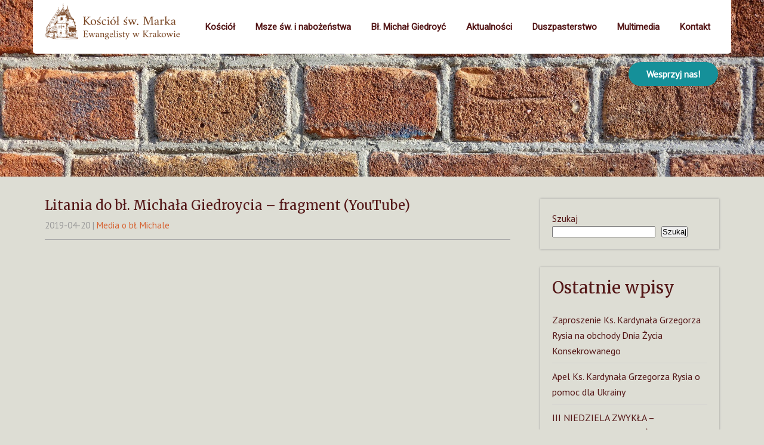

--- FILE ---
content_type: text/html; charset=UTF-8
request_url: https://swietymarek.pl/2019/04/20/litania-do-bl-michala-giedroycia-fragment-youtube/
body_size: 16717
content:
<!DOCTYPE html>
<html lang="pl-PL">
<head>
<meta charset="UTF-8">
<meta name="SKYPE_TOOLBAR" content="SKYPE_TOOLBAR_PARSER_COMPATIBLE">
<meta name="viewport" content="width=device-width">
<link rel="profile" href="https://gmpg.org/xfn/11">
<link rel="pingback" href="https://swietymarek.pl/xmlrpc.php">
<!--[if lt IE 9]>
<script type="text/javascript" src="https://swietymarek.pl/wp-content/themes/prayer-pro/js/html5.js"></script>
<link rel="stylesheet" href="https://swietymarek.pl/wp-content/themes/prayer-pro/css/ie.css" type="text/css" media="all" />
<![endif]-->
<meta name='robots' content='index, follow, max-image-preview:large, max-snippet:-1, max-video-preview:-1' />

	<!-- This site is optimized with the Yoast SEO plugin v25.1 - https://yoast.com/wordpress/plugins/seo/ -->
	<title>Litania do bł. Michała Giedroycia - fragment (YouTube) - Kościół świętego Marka Ewangelisty w Krakowie</title>
	<link rel="canonical" href="https://swietymarek.pl/2019/04/20/litania-do-bl-michala-giedroycia-fragment-youtube/" />
	<meta property="og:locale" content="pl_PL" />
	<meta property="og:type" content="article" />
	<meta property="og:title" content="Litania do bł. Michała Giedroycia - fragment (YouTube) - Kościół świętego Marka Ewangelisty w Krakowie" />
	<meta property="og:url" content="https://swietymarek.pl/2019/04/20/litania-do-bl-michala-giedroycia-fragment-youtube/" />
	<meta property="og:site_name" content="Kościół świętego Marka Ewangelisty w Krakowie" />
	<meta property="article:published_time" content="2019-04-19T22:20:14+00:00" />
	<meta property="article:modified_time" content="2023-04-19T22:47:36+00:00" />
	<meta property="og:image" content="https://swietymarek.pl/wp-content/uploads/2023/04/P1300370-1.jpg" />
	<meta property="og:image:width" content="800" />
	<meta property="og:image:height" content="600" />
	<meta property="og:image:type" content="image/jpeg" />
	<meta name="author" content="mwladowska" />
	<meta name="twitter:card" content="summary_large_image" />
	<meta name="twitter:label1" content="Napisane przez" />
	<meta name="twitter:data1" content="mwladowska" />
	<script type="application/ld+json" class="yoast-schema-graph">{"@context":"https://schema.org","@graph":[{"@type":"WebPage","@id":"https://swietymarek.pl/2019/04/20/litania-do-bl-michala-giedroycia-fragment-youtube/","url":"https://swietymarek.pl/2019/04/20/litania-do-bl-michala-giedroycia-fragment-youtube/","name":"Litania do bł. Michała Giedroycia - fragment (YouTube) - Kościół świętego Marka Ewangelisty w Krakowie","isPartOf":{"@id":"https://swietymarek.pl/#website"},"primaryImageOfPage":{"@id":"https://swietymarek.pl/2019/04/20/litania-do-bl-michala-giedroycia-fragment-youtube/#primaryimage"},"image":{"@id":"https://swietymarek.pl/2019/04/20/litania-do-bl-michala-giedroycia-fragment-youtube/#primaryimage"},"thumbnailUrl":"https://swietymarek.pl/wp-content/uploads/2023/04/P1300370-1.jpg","datePublished":"2019-04-19T22:20:14+00:00","dateModified":"2023-04-19T22:47:36+00:00","author":{"@id":"https://swietymarek.pl/#/schema/person/f4c59433934797c80adf4b1df36b92d3"},"breadcrumb":{"@id":"https://swietymarek.pl/2019/04/20/litania-do-bl-michala-giedroycia-fragment-youtube/#breadcrumb"},"inLanguage":"pl-PL","potentialAction":[{"@type":"ReadAction","target":["https://swietymarek.pl/2019/04/20/litania-do-bl-michala-giedroycia-fragment-youtube/"]}]},{"@type":"ImageObject","inLanguage":"pl-PL","@id":"https://swietymarek.pl/2019/04/20/litania-do-bl-michala-giedroycia-fragment-youtube/#primaryimage","url":"https://swietymarek.pl/wp-content/uploads/2023/04/P1300370-1.jpg","contentUrl":"https://swietymarek.pl/wp-content/uploads/2023/04/P1300370-1.jpg","width":800,"height":600},{"@type":"BreadcrumbList","@id":"https://swietymarek.pl/2019/04/20/litania-do-bl-michala-giedroycia-fragment-youtube/#breadcrumb","itemListElement":[{"@type":"ListItem","position":1,"name":"Strona główna","item":"https://swietymarek.pl/"},{"@type":"ListItem","position":2,"name":"Litania do bł. Michała Giedroycia &#8211; fragment (YouTube)"}]},{"@type":"WebSite","@id":"https://swietymarek.pl/#website","url":"https://swietymarek.pl/","name":"Kościół świętego Marka Ewangelisty w Krakowie","description":"","potentialAction":[{"@type":"SearchAction","target":{"@type":"EntryPoint","urlTemplate":"https://swietymarek.pl/?s={search_term_string}"},"query-input":{"@type":"PropertyValueSpecification","valueRequired":true,"valueName":"search_term_string"}}],"inLanguage":"pl-PL"},{"@type":"Person","@id":"https://swietymarek.pl/#/schema/person/f4c59433934797c80adf4b1df36b92d3","name":"mwladowska","image":{"@type":"ImageObject","inLanguage":"pl-PL","@id":"https://swietymarek.pl/#/schema/person/image/","url":"https://secure.gravatar.com/avatar/25f6b1b9621eb2ea2281f0c17f472b844fd8c6438186e9519c40e483e2da7301?s=96&d=mm&r=g","contentUrl":"https://secure.gravatar.com/avatar/25f6b1b9621eb2ea2281f0c17f472b844fd8c6438186e9519c40e483e2da7301?s=96&d=mm&r=g","caption":"mwladowska"},"url":"https://swietymarek.pl/author/mwladowska/"}]}</script>
	<!-- / Yoast SEO plugin. -->


<link rel='dns-prefetch' href='//fonts.googleapis.com' />
<link rel="alternate" type="application/rss+xml" title="Kościół świętego Marka Ewangelisty w Krakowie &raquo; Kanał z wpisami" href="https://swietymarek.pl/feed/" />
<link rel="alternate" title="oEmbed (JSON)" type="application/json+oembed" href="https://swietymarek.pl/wp-json/oembed/1.0/embed?url=https%3A%2F%2Fswietymarek.pl%2F2019%2F04%2F20%2Flitania-do-bl-michala-giedroycia-fragment-youtube%2F" />
<link rel="alternate" title="oEmbed (XML)" type="text/xml+oembed" href="https://swietymarek.pl/wp-json/oembed/1.0/embed?url=https%3A%2F%2Fswietymarek.pl%2F2019%2F04%2F20%2Flitania-do-bl-michala-giedroycia-fragment-youtube%2F&#038;format=xml" />
<style id='wp-img-auto-sizes-contain-inline-css' type='text/css'>
img:is([sizes=auto i],[sizes^="auto," i]){contain-intrinsic-size:3000px 1500px}
/*# sourceURL=wp-img-auto-sizes-contain-inline-css */
</style>
<style id='wp-emoji-styles-inline-css' type='text/css'>

	img.wp-smiley, img.emoji {
		display: inline !important;
		border: none !important;
		box-shadow: none !important;
		height: 1em !important;
		width: 1em !important;
		margin: 0 0.07em !important;
		vertical-align: -0.1em !important;
		background: none !important;
		padding: 0 !important;
	}
/*# sourceURL=wp-emoji-styles-inline-css */
</style>
<style id='wp-block-library-inline-css' type='text/css'>
:root{--wp-block-synced-color:#7a00df;--wp-block-synced-color--rgb:122,0,223;--wp-bound-block-color:var(--wp-block-synced-color);--wp-editor-canvas-background:#ddd;--wp-admin-theme-color:#007cba;--wp-admin-theme-color--rgb:0,124,186;--wp-admin-theme-color-darker-10:#006ba1;--wp-admin-theme-color-darker-10--rgb:0,107,160.5;--wp-admin-theme-color-darker-20:#005a87;--wp-admin-theme-color-darker-20--rgb:0,90,135;--wp-admin-border-width-focus:2px}@media (min-resolution:192dpi){:root{--wp-admin-border-width-focus:1.5px}}.wp-element-button{cursor:pointer}:root .has-very-light-gray-background-color{background-color:#eee}:root .has-very-dark-gray-background-color{background-color:#313131}:root .has-very-light-gray-color{color:#eee}:root .has-very-dark-gray-color{color:#313131}:root .has-vivid-green-cyan-to-vivid-cyan-blue-gradient-background{background:linear-gradient(135deg,#00d084,#0693e3)}:root .has-purple-crush-gradient-background{background:linear-gradient(135deg,#34e2e4,#4721fb 50%,#ab1dfe)}:root .has-hazy-dawn-gradient-background{background:linear-gradient(135deg,#faaca8,#dad0ec)}:root .has-subdued-olive-gradient-background{background:linear-gradient(135deg,#fafae1,#67a671)}:root .has-atomic-cream-gradient-background{background:linear-gradient(135deg,#fdd79a,#004a59)}:root .has-nightshade-gradient-background{background:linear-gradient(135deg,#330968,#31cdcf)}:root .has-midnight-gradient-background{background:linear-gradient(135deg,#020381,#2874fc)}:root{--wp--preset--font-size--normal:16px;--wp--preset--font-size--huge:42px}.has-regular-font-size{font-size:1em}.has-larger-font-size{font-size:2.625em}.has-normal-font-size{font-size:var(--wp--preset--font-size--normal)}.has-huge-font-size{font-size:var(--wp--preset--font-size--huge)}.has-text-align-center{text-align:center}.has-text-align-left{text-align:left}.has-text-align-right{text-align:right}.has-fit-text{white-space:nowrap!important}#end-resizable-editor-section{display:none}.aligncenter{clear:both}.items-justified-left{justify-content:flex-start}.items-justified-center{justify-content:center}.items-justified-right{justify-content:flex-end}.items-justified-space-between{justify-content:space-between}.screen-reader-text{border:0;clip-path:inset(50%);height:1px;margin:-1px;overflow:hidden;padding:0;position:absolute;width:1px;word-wrap:normal!important}.screen-reader-text:focus{background-color:#ddd;clip-path:none;color:#444;display:block;font-size:1em;height:auto;left:5px;line-height:normal;padding:15px 23px 14px;text-decoration:none;top:5px;width:auto;z-index:100000}html :where(.has-border-color){border-style:solid}html :where([style*=border-top-color]){border-top-style:solid}html :where([style*=border-right-color]){border-right-style:solid}html :where([style*=border-bottom-color]){border-bottom-style:solid}html :where([style*=border-left-color]){border-left-style:solid}html :where([style*=border-width]){border-style:solid}html :where([style*=border-top-width]){border-top-style:solid}html :where([style*=border-right-width]){border-right-style:solid}html :where([style*=border-bottom-width]){border-bottom-style:solid}html :where([style*=border-left-width]){border-left-style:solid}html :where(img[class*=wp-image-]){height:auto;max-width:100%}:where(figure){margin:0 0 1em}html :where(.is-position-sticky){--wp-admin--admin-bar--position-offset:var(--wp-admin--admin-bar--height,0px)}@media screen and (max-width:600px){html :where(.is-position-sticky){--wp-admin--admin-bar--position-offset:0px}}

/*# sourceURL=wp-block-library-inline-css */
</style><style id='wp-block-heading-inline-css' type='text/css'>
h1:where(.wp-block-heading).has-background,h2:where(.wp-block-heading).has-background,h3:where(.wp-block-heading).has-background,h4:where(.wp-block-heading).has-background,h5:where(.wp-block-heading).has-background,h6:where(.wp-block-heading).has-background{padding:1.25em 2.375em}h1.has-text-align-left[style*=writing-mode]:where([style*=vertical-lr]),h1.has-text-align-right[style*=writing-mode]:where([style*=vertical-rl]),h2.has-text-align-left[style*=writing-mode]:where([style*=vertical-lr]),h2.has-text-align-right[style*=writing-mode]:where([style*=vertical-rl]),h3.has-text-align-left[style*=writing-mode]:where([style*=vertical-lr]),h3.has-text-align-right[style*=writing-mode]:where([style*=vertical-rl]),h4.has-text-align-left[style*=writing-mode]:where([style*=vertical-lr]),h4.has-text-align-right[style*=writing-mode]:where([style*=vertical-rl]),h5.has-text-align-left[style*=writing-mode]:where([style*=vertical-lr]),h5.has-text-align-right[style*=writing-mode]:where([style*=vertical-rl]),h6.has-text-align-left[style*=writing-mode]:where([style*=vertical-lr]),h6.has-text-align-right[style*=writing-mode]:where([style*=vertical-rl]){rotate:180deg}
/*# sourceURL=https://swietymarek.pl/wp-includes/blocks/heading/style.min.css */
</style>
<style id='wp-block-latest-posts-inline-css' type='text/css'>
.wp-block-latest-posts{box-sizing:border-box}.wp-block-latest-posts.alignleft{margin-right:2em}.wp-block-latest-posts.alignright{margin-left:2em}.wp-block-latest-posts.wp-block-latest-posts__list{list-style:none}.wp-block-latest-posts.wp-block-latest-posts__list li{clear:both;overflow-wrap:break-word}.wp-block-latest-posts.is-grid{display:flex;flex-wrap:wrap}.wp-block-latest-posts.is-grid li{margin:0 1.25em 1.25em 0;width:100%}@media (min-width:600px){.wp-block-latest-posts.columns-2 li{width:calc(50% - .625em)}.wp-block-latest-posts.columns-2 li:nth-child(2n){margin-right:0}.wp-block-latest-posts.columns-3 li{width:calc(33.33333% - .83333em)}.wp-block-latest-posts.columns-3 li:nth-child(3n){margin-right:0}.wp-block-latest-posts.columns-4 li{width:calc(25% - .9375em)}.wp-block-latest-posts.columns-4 li:nth-child(4n){margin-right:0}.wp-block-latest-posts.columns-5 li{width:calc(20% - 1em)}.wp-block-latest-posts.columns-5 li:nth-child(5n){margin-right:0}.wp-block-latest-posts.columns-6 li{width:calc(16.66667% - 1.04167em)}.wp-block-latest-posts.columns-6 li:nth-child(6n){margin-right:0}}:root :where(.wp-block-latest-posts.is-grid){padding:0}:root :where(.wp-block-latest-posts.wp-block-latest-posts__list){padding-left:0}.wp-block-latest-posts__post-author,.wp-block-latest-posts__post-date{display:block;font-size:.8125em}.wp-block-latest-posts__post-excerpt,.wp-block-latest-posts__post-full-content{margin-bottom:1em;margin-top:.5em}.wp-block-latest-posts__featured-image a{display:inline-block}.wp-block-latest-posts__featured-image img{height:auto;max-width:100%;width:auto}.wp-block-latest-posts__featured-image.alignleft{float:left;margin-right:1em}.wp-block-latest-posts__featured-image.alignright{float:right;margin-left:1em}.wp-block-latest-posts__featured-image.aligncenter{margin-bottom:1em;text-align:center}
/*# sourceURL=https://swietymarek.pl/wp-includes/blocks/latest-posts/style.min.css */
</style>
<style id='wp-block-search-inline-css' type='text/css'>
.wp-block-search__button{margin-left:10px;word-break:normal}.wp-block-search__button.has-icon{line-height:0}.wp-block-search__button svg{height:1.25em;min-height:24px;min-width:24px;width:1.25em;fill:currentColor;vertical-align:text-bottom}:where(.wp-block-search__button){border:1px solid #ccc;padding:6px 10px}.wp-block-search__inside-wrapper{display:flex;flex:auto;flex-wrap:nowrap;max-width:100%}.wp-block-search__label{width:100%}.wp-block-search.wp-block-search__button-only .wp-block-search__button{box-sizing:border-box;display:flex;flex-shrink:0;justify-content:center;margin-left:0;max-width:100%}.wp-block-search.wp-block-search__button-only .wp-block-search__inside-wrapper{min-width:0!important;transition-property:width}.wp-block-search.wp-block-search__button-only .wp-block-search__input{flex-basis:100%;transition-duration:.3s}.wp-block-search.wp-block-search__button-only.wp-block-search__searchfield-hidden,.wp-block-search.wp-block-search__button-only.wp-block-search__searchfield-hidden .wp-block-search__inside-wrapper{overflow:hidden}.wp-block-search.wp-block-search__button-only.wp-block-search__searchfield-hidden .wp-block-search__input{border-left-width:0!important;border-right-width:0!important;flex-basis:0;flex-grow:0;margin:0;min-width:0!important;padding-left:0!important;padding-right:0!important;width:0!important}:where(.wp-block-search__input){appearance:none;border:1px solid #949494;flex-grow:1;font-family:inherit;font-size:inherit;font-style:inherit;font-weight:inherit;letter-spacing:inherit;line-height:inherit;margin-left:0;margin-right:0;min-width:3rem;padding:8px;text-decoration:unset!important;text-transform:inherit}:where(.wp-block-search__button-inside .wp-block-search__inside-wrapper){background-color:#fff;border:1px solid #949494;box-sizing:border-box;padding:4px}:where(.wp-block-search__button-inside .wp-block-search__inside-wrapper) .wp-block-search__input{border:none;border-radius:0;padding:0 4px}:where(.wp-block-search__button-inside .wp-block-search__inside-wrapper) .wp-block-search__input:focus{outline:none}:where(.wp-block-search__button-inside .wp-block-search__inside-wrapper) :where(.wp-block-search__button){padding:4px 8px}.wp-block-search.aligncenter .wp-block-search__inside-wrapper{margin:auto}.wp-block[data-align=right] .wp-block-search.wp-block-search__button-only .wp-block-search__inside-wrapper{float:right}
/*# sourceURL=https://swietymarek.pl/wp-includes/blocks/search/style.min.css */
</style>
<style id='wp-block-group-inline-css' type='text/css'>
.wp-block-group{box-sizing:border-box}:where(.wp-block-group.wp-block-group-is-layout-constrained){position:relative}
/*# sourceURL=https://swietymarek.pl/wp-includes/blocks/group/style.min.css */
</style>
<style id='global-styles-inline-css' type='text/css'>
:root{--wp--preset--aspect-ratio--square: 1;--wp--preset--aspect-ratio--4-3: 4/3;--wp--preset--aspect-ratio--3-4: 3/4;--wp--preset--aspect-ratio--3-2: 3/2;--wp--preset--aspect-ratio--2-3: 2/3;--wp--preset--aspect-ratio--16-9: 16/9;--wp--preset--aspect-ratio--9-16: 9/16;--wp--preset--color--black: #000000;--wp--preset--color--cyan-bluish-gray: #abb8c3;--wp--preset--color--white: #ffffff;--wp--preset--color--pale-pink: #f78da7;--wp--preset--color--vivid-red: #cf2e2e;--wp--preset--color--luminous-vivid-orange: #ff6900;--wp--preset--color--luminous-vivid-amber: #fcb900;--wp--preset--color--light-green-cyan: #7bdcb5;--wp--preset--color--vivid-green-cyan: #00d084;--wp--preset--color--pale-cyan-blue: #8ed1fc;--wp--preset--color--vivid-cyan-blue: #0693e3;--wp--preset--color--vivid-purple: #9b51e0;--wp--preset--gradient--vivid-cyan-blue-to-vivid-purple: linear-gradient(135deg,rgb(6,147,227) 0%,rgb(155,81,224) 100%);--wp--preset--gradient--light-green-cyan-to-vivid-green-cyan: linear-gradient(135deg,rgb(122,220,180) 0%,rgb(0,208,130) 100%);--wp--preset--gradient--luminous-vivid-amber-to-luminous-vivid-orange: linear-gradient(135deg,rgb(252,185,0) 0%,rgb(255,105,0) 100%);--wp--preset--gradient--luminous-vivid-orange-to-vivid-red: linear-gradient(135deg,rgb(255,105,0) 0%,rgb(207,46,46) 100%);--wp--preset--gradient--very-light-gray-to-cyan-bluish-gray: linear-gradient(135deg,rgb(238,238,238) 0%,rgb(169,184,195) 100%);--wp--preset--gradient--cool-to-warm-spectrum: linear-gradient(135deg,rgb(74,234,220) 0%,rgb(151,120,209) 20%,rgb(207,42,186) 40%,rgb(238,44,130) 60%,rgb(251,105,98) 80%,rgb(254,248,76) 100%);--wp--preset--gradient--blush-light-purple: linear-gradient(135deg,rgb(255,206,236) 0%,rgb(152,150,240) 100%);--wp--preset--gradient--blush-bordeaux: linear-gradient(135deg,rgb(254,205,165) 0%,rgb(254,45,45) 50%,rgb(107,0,62) 100%);--wp--preset--gradient--luminous-dusk: linear-gradient(135deg,rgb(255,203,112) 0%,rgb(199,81,192) 50%,rgb(65,88,208) 100%);--wp--preset--gradient--pale-ocean: linear-gradient(135deg,rgb(255,245,203) 0%,rgb(182,227,212) 50%,rgb(51,167,181) 100%);--wp--preset--gradient--electric-grass: linear-gradient(135deg,rgb(202,248,128) 0%,rgb(113,206,126) 100%);--wp--preset--gradient--midnight: linear-gradient(135deg,rgb(2,3,129) 0%,rgb(40,116,252) 100%);--wp--preset--font-size--small: 13px;--wp--preset--font-size--medium: 20px;--wp--preset--font-size--large: 36px;--wp--preset--font-size--x-large: 42px;--wp--preset--spacing--20: 0.44rem;--wp--preset--spacing--30: 0.67rem;--wp--preset--spacing--40: 1rem;--wp--preset--spacing--50: 1.5rem;--wp--preset--spacing--60: 2.25rem;--wp--preset--spacing--70: 3.38rem;--wp--preset--spacing--80: 5.06rem;--wp--preset--shadow--natural: 6px 6px 9px rgba(0, 0, 0, 0.2);--wp--preset--shadow--deep: 12px 12px 50px rgba(0, 0, 0, 0.4);--wp--preset--shadow--sharp: 6px 6px 0px rgba(0, 0, 0, 0.2);--wp--preset--shadow--outlined: 6px 6px 0px -3px rgb(255, 255, 255), 6px 6px rgb(0, 0, 0);--wp--preset--shadow--crisp: 6px 6px 0px rgb(0, 0, 0);}:where(.is-layout-flex){gap: 0.5em;}:where(.is-layout-grid){gap: 0.5em;}body .is-layout-flex{display: flex;}.is-layout-flex{flex-wrap: wrap;align-items: center;}.is-layout-flex > :is(*, div){margin: 0;}body .is-layout-grid{display: grid;}.is-layout-grid > :is(*, div){margin: 0;}:where(.wp-block-columns.is-layout-flex){gap: 2em;}:where(.wp-block-columns.is-layout-grid){gap: 2em;}:where(.wp-block-post-template.is-layout-flex){gap: 1.25em;}:where(.wp-block-post-template.is-layout-grid){gap: 1.25em;}.has-black-color{color: var(--wp--preset--color--black) !important;}.has-cyan-bluish-gray-color{color: var(--wp--preset--color--cyan-bluish-gray) !important;}.has-white-color{color: var(--wp--preset--color--white) !important;}.has-pale-pink-color{color: var(--wp--preset--color--pale-pink) !important;}.has-vivid-red-color{color: var(--wp--preset--color--vivid-red) !important;}.has-luminous-vivid-orange-color{color: var(--wp--preset--color--luminous-vivid-orange) !important;}.has-luminous-vivid-amber-color{color: var(--wp--preset--color--luminous-vivid-amber) !important;}.has-light-green-cyan-color{color: var(--wp--preset--color--light-green-cyan) !important;}.has-vivid-green-cyan-color{color: var(--wp--preset--color--vivid-green-cyan) !important;}.has-pale-cyan-blue-color{color: var(--wp--preset--color--pale-cyan-blue) !important;}.has-vivid-cyan-blue-color{color: var(--wp--preset--color--vivid-cyan-blue) !important;}.has-vivid-purple-color{color: var(--wp--preset--color--vivid-purple) !important;}.has-black-background-color{background-color: var(--wp--preset--color--black) !important;}.has-cyan-bluish-gray-background-color{background-color: var(--wp--preset--color--cyan-bluish-gray) !important;}.has-white-background-color{background-color: var(--wp--preset--color--white) !important;}.has-pale-pink-background-color{background-color: var(--wp--preset--color--pale-pink) !important;}.has-vivid-red-background-color{background-color: var(--wp--preset--color--vivid-red) !important;}.has-luminous-vivid-orange-background-color{background-color: var(--wp--preset--color--luminous-vivid-orange) !important;}.has-luminous-vivid-amber-background-color{background-color: var(--wp--preset--color--luminous-vivid-amber) !important;}.has-light-green-cyan-background-color{background-color: var(--wp--preset--color--light-green-cyan) !important;}.has-vivid-green-cyan-background-color{background-color: var(--wp--preset--color--vivid-green-cyan) !important;}.has-pale-cyan-blue-background-color{background-color: var(--wp--preset--color--pale-cyan-blue) !important;}.has-vivid-cyan-blue-background-color{background-color: var(--wp--preset--color--vivid-cyan-blue) !important;}.has-vivid-purple-background-color{background-color: var(--wp--preset--color--vivid-purple) !important;}.has-black-border-color{border-color: var(--wp--preset--color--black) !important;}.has-cyan-bluish-gray-border-color{border-color: var(--wp--preset--color--cyan-bluish-gray) !important;}.has-white-border-color{border-color: var(--wp--preset--color--white) !important;}.has-pale-pink-border-color{border-color: var(--wp--preset--color--pale-pink) !important;}.has-vivid-red-border-color{border-color: var(--wp--preset--color--vivid-red) !important;}.has-luminous-vivid-orange-border-color{border-color: var(--wp--preset--color--luminous-vivid-orange) !important;}.has-luminous-vivid-amber-border-color{border-color: var(--wp--preset--color--luminous-vivid-amber) !important;}.has-light-green-cyan-border-color{border-color: var(--wp--preset--color--light-green-cyan) !important;}.has-vivid-green-cyan-border-color{border-color: var(--wp--preset--color--vivid-green-cyan) !important;}.has-pale-cyan-blue-border-color{border-color: var(--wp--preset--color--pale-cyan-blue) !important;}.has-vivid-cyan-blue-border-color{border-color: var(--wp--preset--color--vivid-cyan-blue) !important;}.has-vivid-purple-border-color{border-color: var(--wp--preset--color--vivid-purple) !important;}.has-vivid-cyan-blue-to-vivid-purple-gradient-background{background: var(--wp--preset--gradient--vivid-cyan-blue-to-vivid-purple) !important;}.has-light-green-cyan-to-vivid-green-cyan-gradient-background{background: var(--wp--preset--gradient--light-green-cyan-to-vivid-green-cyan) !important;}.has-luminous-vivid-amber-to-luminous-vivid-orange-gradient-background{background: var(--wp--preset--gradient--luminous-vivid-amber-to-luminous-vivid-orange) !important;}.has-luminous-vivid-orange-to-vivid-red-gradient-background{background: var(--wp--preset--gradient--luminous-vivid-orange-to-vivid-red) !important;}.has-very-light-gray-to-cyan-bluish-gray-gradient-background{background: var(--wp--preset--gradient--very-light-gray-to-cyan-bluish-gray) !important;}.has-cool-to-warm-spectrum-gradient-background{background: var(--wp--preset--gradient--cool-to-warm-spectrum) !important;}.has-blush-light-purple-gradient-background{background: var(--wp--preset--gradient--blush-light-purple) !important;}.has-blush-bordeaux-gradient-background{background: var(--wp--preset--gradient--blush-bordeaux) !important;}.has-luminous-dusk-gradient-background{background: var(--wp--preset--gradient--luminous-dusk) !important;}.has-pale-ocean-gradient-background{background: var(--wp--preset--gradient--pale-ocean) !important;}.has-electric-grass-gradient-background{background: var(--wp--preset--gradient--electric-grass) !important;}.has-midnight-gradient-background{background: var(--wp--preset--gradient--midnight) !important;}.has-small-font-size{font-size: var(--wp--preset--font-size--small) !important;}.has-medium-font-size{font-size: var(--wp--preset--font-size--medium) !important;}.has-large-font-size{font-size: var(--wp--preset--font-size--large) !important;}.has-x-large-font-size{font-size: var(--wp--preset--font-size--x-large) !important;}
/*# sourceURL=global-styles-inline-css */
</style>

<style id='classic-theme-styles-inline-css' type='text/css'>
/*! This file is auto-generated */
.wp-block-button__link{color:#fff;background-color:#32373c;border-radius:9999px;box-shadow:none;text-decoration:none;padding:calc(.667em + 2px) calc(1.333em + 2px);font-size:1.125em}.wp-block-file__button{background:#32373c;color:#fff;text-decoration:none}
/*# sourceURL=/wp-includes/css/classic-themes.min.css */
</style>
<link rel='stylesheet' id='contact-form-7-css' href='https://swietymarek.pl/wp-content/plugins/contact-form-7/includes/css/styles.css?ver=6.0.6' type='text/css' media='all' />
<link rel='stylesheet' id='prayer-pro-gfonts-lato-css' href='//fonts.googleapis.com/css?family=Lato%3A400%2C300%2C300italic%2C400italic%2C700%2C700italic&#038;ver=6.9' type='text/css' media='all' />
<link rel='stylesheet' id='prayer-pro-gfonts-body-css' href='//fonts.googleapis.com/css?family=PT+Sans&#038;subset=cyrillic%2Carabic%2Cbengali%2Ccyrillic%2Ccyrillic-ext%2Cdevanagari%2Cgreek%2Cgreek-ext%2Cgujarati%2Chebrew%2Clatin-ext%2Ctamil%2Ctelugu%2Cthai%2Cvietnamese%2Clatin&#038;ver=6.9' type='text/css' media='all' />
<link rel='stylesheet' id='prayer-pro-gfonts-logo-css' href='//fonts.googleapis.com/css?family=PT+Sans&#038;subset=cyrillic%2Carabic%2Cbengali%2Ccyrillic%2Ccyrillic-ext%2Cdevanagari%2Cgreek%2Cgreek-ext%2Cgujarati%2Chebrew%2Clatin-ext%2Ctamil%2Ctelugu%2Cthai%2Cvietnamese%2Clatin&#038;ver=6.9' type='text/css' media='all' />
<link rel='stylesheet' id='prayer-pro-gfonts-nav-css' href='//fonts.googleapis.com/css?family=Roboto&#038;subset=cyrillic%2Carabic%2Cbengali%2Ccyrillic%2Ccyrillic-ext%2Cdevanagari%2Cgreek%2Cgreek-ext%2Cgujarati%2Chebrew%2Clatin-ext%2Ctamil%2Ctelugu%2Cthai%2Cvietnamese%2Clatin&#038;ver=6.9' type='text/css' media='all' />
<link rel='stylesheet' id='prayer-pro-gfonts-heading-css' href='//fonts.googleapis.com/css?family=Merriweather&#038;subset=cyrillic%2Carabic%2Cbengali%2Ccyrillic%2Ccyrillic-ext%2Cdevanagari%2Cgreek%2Cgreek-ext%2Cgujarati%2Chebrew%2Clatin-ext%2Ctamil%2Ctelugu%2Cthai%2Cvietnamese%2Clatin&#038;ver=6.9' type='text/css' media='all' />
<link rel='stylesheet' id='economicspro-gfonts-sectiontitle-css' href='//fonts.googleapis.com/css?family=Merriweather&#038;subset=cyrillic%2Carabic%2Cbengali%2Ccyrillic%2Ccyrillic-ext%2Cdevanagari%2Cgreek%2Cgreek-ext%2Cgujarati%2Chebrew%2Clatin-ext%2Ctamil%2Ctelugu%2Cthai%2Cvietnamese%2Clatin&#038;ver=6.9' type='text/css' media='all' />
<link rel='stylesheet' id='economicspro-gfonts-slidetitle-css' href='//fonts.googleapis.com/css?family=Playfair+Display&#038;subset=cyrillic%2Carabic%2Cbengali%2Ccyrillic%2Ccyrillic-ext%2Cdevanagari%2Cgreek%2Cgreek-ext%2Cgujarati%2Chebrew%2Clatin-ext%2Ctamil%2Ctelugu%2Cthai%2Cvietnamese%2Clatin&#038;ver=6.9' type='text/css' media='all' />
<link rel='stylesheet' id='economicspro-gfonts-slidedes-css' href='//fonts.googleapis.com/css?family=Assistant&#038;subset=cyrillic%2Carabic%2Cbengali%2Ccyrillic%2Ccyrillic-ext%2Cdevanagari%2Cgreek%2Cgreek-ext%2Cgujarati%2Chebrew%2Clatin-ext%2Ctamil%2Ctelugu%2Cthai%2Cvietnamese%2Clatin&#038;ver=6.9' type='text/css' media='all' />
<link rel='stylesheet' id='prayer-pro-basic-style-css' href='https://swietymarek.pl/wp-content/themes/prayer-pro/style.css?ver=269b7f81eeb7aa08a2b57ac1cfff6930' type='text/css' media='all' />
<link rel='stylesheet' id='prayer-pro-editor-style-css' href='https://swietymarek.pl/wp-content/themes/prayer-pro/editor-style.css?ver=269b7f81eeb7aa08a2b57ac1cfff6930' type='text/css' media='all' />
<link rel='stylesheet' id='prayer-pro-base-style-css' href='https://swietymarek.pl/wp-content/themes/prayer-pro/css/default.css?ver=269b7f81eeb7aa08a2b57ac1cfff6930' type='text/css' media='all' />
<link rel='stylesheet' id='prayer-pro-fontawesome-all-style-css' href='https://swietymarek.pl/wp-content/themes/prayer-pro/fontsawesome/css/fontawesome-all.css?ver=269b7f81eeb7aa08a2b57ac1cfff6930' type='text/css' media='all' />
<link rel='stylesheet' id='prayer-pro-animation-css' href='https://swietymarek.pl/wp-content/themes/prayer-pro/css/animation.css?ver=269b7f81eeb7aa08a2b57ac1cfff6930' type='text/css' media='all' />
<link rel='stylesheet' id='prayer-pro-hover-css' href='https://swietymarek.pl/wp-content/themes/prayer-pro/css/hover.css?ver=269b7f81eeb7aa08a2b57ac1cfff6930' type='text/css' media='all' />
<link rel='stylesheet' id='prayer-pro-hover-min-css' href='https://swietymarek.pl/wp-content/themes/prayer-pro/css/hover-min.css?ver=269b7f81eeb7aa08a2b57ac1cfff6930' type='text/css' media='all' />
<link rel='stylesheet' id='prayer-pro-testimonialslider-style-css' href='https://swietymarek.pl/wp-content/themes/prayer-pro/testimonialsrotator/js/tm-rotator.css?ver=269b7f81eeb7aa08a2b57ac1cfff6930' type='text/css' media='all' />
<link rel='stylesheet' id='prayer-pro-responsive-style-css' href='https://swietymarek.pl/wp-content/themes/prayer-pro/css/responsive.css?ver=269b7f81eeb7aa08a2b57ac1cfff6930' type='text/css' media='all' />
<link rel='stylesheet' id='prayer-pro-owl-style-css' href='https://swietymarek.pl/wp-content/themes/prayer-pro/testimonialsrotator/js/owl.carousel.css?ver=269b7f81eeb7aa08a2b57ac1cfff6930' type='text/css' media='all' />
<link rel='stylesheet' id='prayer-pro-mixitup-style-css' href='https://swietymarek.pl/wp-content/themes/prayer-pro/mixitup/style-mixitup.css?ver=269b7f81eeb7aa08a2b57ac1cfff6930' type='text/css' media='all' />
<link rel='stylesheet' id='prayer-pro-prettyphoto-style-css' href='https://swietymarek.pl/wp-content/themes/prayer-pro/mixitup/prettyPhotoe735.css?ver=269b7f81eeb7aa08a2b57ac1cfff6930' type='text/css' media='all' />
<link rel='stylesheet' id='prayer-pro-flexiselcss-css' href='https://swietymarek.pl/wp-content/themes/prayer-pro/css/flexiselcss.css?ver=269b7f81eeb7aa08a2b57ac1cfff6930' type='text/css' media='all' />
<link rel='stylesheet' id='prayer-pro-youtube-popup-css' href='https://swietymarek.pl/wp-content/themes/prayer-pro/popupvideo/grt-youtube-popup.css?ver=269b7f81eeb7aa08a2b57ac1cfff6930' type='text/css' media='all' />
<link rel='stylesheet' id='prayer-pro-animation-style-css' href='https://swietymarek.pl/wp-content/themes/prayer-pro/css/animation-style.css?ver=269b7f81eeb7aa08a2b57ac1cfff6930' type='text/css' media='all' />
<style id='akismet-widget-style-inline-css' type='text/css'>

			.a-stats {
				--akismet-color-mid-green: #357b49;
				--akismet-color-white: #fff;
				--akismet-color-light-grey: #f6f7f7;

				max-width: 350px;
				width: auto;
			}

			.a-stats * {
				all: unset;
				box-sizing: border-box;
			}

			.a-stats strong {
				font-weight: 600;
			}

			.a-stats a.a-stats__link,
			.a-stats a.a-stats__link:visited,
			.a-stats a.a-stats__link:active {
				background: var(--akismet-color-mid-green);
				border: none;
				box-shadow: none;
				border-radius: 8px;
				color: var(--akismet-color-white);
				cursor: pointer;
				display: block;
				font-family: -apple-system, BlinkMacSystemFont, 'Segoe UI', 'Roboto', 'Oxygen-Sans', 'Ubuntu', 'Cantarell', 'Helvetica Neue', sans-serif;
				font-weight: 500;
				padding: 12px;
				text-align: center;
				text-decoration: none;
				transition: all 0.2s ease;
			}

			/* Extra specificity to deal with TwentyTwentyOne focus style */
			.widget .a-stats a.a-stats__link:focus {
				background: var(--akismet-color-mid-green);
				color: var(--akismet-color-white);
				text-decoration: none;
			}

			.a-stats a.a-stats__link:hover {
				filter: brightness(110%);
				box-shadow: 0 4px 12px rgba(0, 0, 0, 0.06), 0 0 2px rgba(0, 0, 0, 0.16);
			}

			.a-stats .count {
				color: var(--akismet-color-white);
				display: block;
				font-size: 1.5em;
				line-height: 1.4;
				padding: 0 13px;
				white-space: nowrap;
			}
		
/*# sourceURL=akismet-widget-style-inline-css */
</style>
<link rel='stylesheet' id='slb_core-css' href='https://swietymarek.pl/wp-content/plugins/simple-lightbox/client/css/app.css?ver=2.9.4' type='text/css' media='all' />
<link rel='stylesheet' id='wps-visitor-style-css' href='https://swietymarek.pl/wp-content/plugins/wps-visitor-counter/styles/css/default.css?ver=2' type='text/css' media='all' />
<script type="text/javascript" src="https://swietymarek.pl/wp-includes/js/jquery/jquery.min.js?ver=3.7.1" id="jquery-core-js"></script>
<script type="text/javascript" src="https://swietymarek.pl/wp-includes/js/jquery/jquery-migrate.min.js?ver=3.4.1" id="jquery-migrate-js"></script>
<script type="text/javascript" src="https://swietymarek.pl/wp-content/themes/prayer-pro/js/custom.js?ver=269b7f81eeb7aa08a2b57ac1cfff6930" id="prayer-pro-customscripts-js"></script>
<script type="text/javascript" src="https://swietymarek.pl/wp-content/themes/prayer-pro/testimonialsrotator/js/jquery.quovolver.min.js?ver=269b7f81eeb7aa08a2b57ac1cfff6930" id="prayer-pro-testimonialsminjs-js"></script>
<script type="text/javascript" src="https://swietymarek.pl/wp-content/themes/prayer-pro/testimonialsrotator/js/owl.carousel.js?ver=269b7f81eeb7aa08a2b57ac1cfff6930" id="prayer-pro-owljs-js"></script>
<script type="text/javascript" src="https://swietymarek.pl/wp-content/themes/prayer-pro/counter/js/jquery.counterup.min.js?ver=269b7f81eeb7aa08a2b57ac1cfff6930" id="prayer-pro-counterup-js"></script>
<script type="text/javascript" src="https://swietymarek.pl/wp-content/themes/prayer-pro/counter/js/waypoints.min.js?ver=269b7f81eeb7aa08a2b57ac1cfff6930" id="prayer-pro-waypoints-js"></script>
<script type="text/javascript" src="https://swietymarek.pl/wp-content/themes/prayer-pro/mixitup/jquery_013.js?ver=269b7f81eeb7aa08a2b57ac1cfff6930" id="prayer-pro-jquery_013-script-js"></script>
<script type="text/javascript" src="https://swietymarek.pl/wp-content/themes/prayer-pro/mixitup/jquery_003.js?ver=269b7f81eeb7aa08a2b57ac1cfff6930" id="prayer-pro-jquery_003-script-js"></script>
<script type="text/javascript" src="https://swietymarek.pl/wp-content/themes/prayer-pro/mixitup/screen.js?ver=269b7f81eeb7aa08a2b57ac1cfff6930" id="prayer-pro-screen-script-js"></script>
<script type="text/javascript" src="https://swietymarek.pl/wp-content/themes/prayer-pro/mixitup/jquery.prettyPhoto5152.js?ver=269b7f81eeb7aa08a2b57ac1cfff6930" id="prayer-pro-prettyphoto-script-js"></script>
<script type="text/javascript" src="https://swietymarek.pl/wp-content/themes/prayer-pro/js/jquery.flexisel.js?ver=269b7f81eeb7aa08a2b57ac1cfff6930" id="prayer-pro-flexisel-js"></script>
<script type="text/javascript" src="https://swietymarek.pl/wp-content/themes/prayer-pro/popupvideo/grt-youtube-popup.js?ver=269b7f81eeb7aa08a2b57ac1cfff6930" id="prayer-pro-youtube-popup-js"></script>
<script type="text/javascript" src="https://swietymarek.pl/wp-content/themes/prayer-pro/js/custom-animation.js?ver=269b7f81eeb7aa08a2b57ac1cfff6930" id="prayer-pro-custom-animation-js"></script>
<script type="text/javascript" id="wps-js-extra">
/* <![CDATA[ */
var wpspagevisit = {"ajaxurl":"https://swietymarek.pl/wp-admin/admin-ajax.php","ajax_nonce":"b4862e04ea"};
//# sourceURL=wps-js-extra
/* ]]> */
</script>
<script type="text/javascript" src="https://swietymarek.pl/wp-content/plugins/wps-visitor-counter/styles/js/custom.js?ver=1" id="wps-js"></script>
<link rel="https://api.w.org/" href="https://swietymarek.pl/wp-json/" /><link rel="alternate" title="JSON" type="application/json" href="https://swietymarek.pl/wp-json/wp/v2/posts/15926" />    	
    	<script>
		jQuery(window).bind('scroll', function() {
	var wwd = jQuery(window).width();
	if( wwd > 939 ){
		var navHeight = jQuery( window ).height() - 575;
			}
});		
					
jQuery(window).load(function() {   
  jQuery('.owl-carousel').owlCarousel({
    loop:true,	
	autoplay: true,
	autoplayTimeout: 8000,
    margin:30,
    nav:false,
	dots: true,
    responsive:{
        0:{
            items:1
        },
        600:{
            items:1
        },
        1000:{
            items:1
        }
    }
})
    
  });


jQuery(document).ready(function() {
  
  jQuery('.link').on('click', function(event){
    var $this = jQuery(this);
    if($this.hasClass('clicked')){
      $this.removeAttr('style').removeClass('clicked');
    } else{
      $this.css('background','#7fc242').addClass('clicked');
    }
  });
 
});
</script>



<style>.hide {display: none}
.news-box h6 a {
    color: #541717;
}
.logo {
    float: left;
    text-align: left;
    width: 20%;
    padding: 6px 0;
}.nivo-caption {
    position: absolute;
    left: 50%;
    margin: 0;
    -webkit-box-sizing: border-box;
    -moz-box-sizing: border-box;
    box-sizing: border-box;
    color: #fff;
    z-index: 8;
    width:  100%;
    text-align: center;
    top: 50%;
    transform: translate(-50%);
    -webkit-transform: translate(-50%);
    -ms-transform: translate(-50%);
    -moz-transform: translate(-50%);
}
.content-details h3::after {

    bottom: -12px;

}
#section9 .container {
    max-width: 1170px;
}
#section9 {
    padding: 100px 0 100px;
}
#section10 {
    padding: 100px 0 0;
}

.content-details h3 {
  
    font-size: 19px;
 
}

@media screen and (min-width: 320px) and (max-width: 767px) {
.container, .content-area, #ourservices .container, #section9 .container {
    width: 100%;
max-width: 400px;
    margin: 0 auto;
}
.single .entry-content img.alignleft {
    display: block;
    float: none;
    width: 100%;
}
}

#section10 .container.fadeInLeft {
    width: 100%;
}

.pray2column_desc {
      position: absolute;
    padding: 15% 3%;
    text-align: center;
    top: 67%;
    color: #fff;
    transform: translate(-50%, -50%);
    left: 50%;
    width: 100%;
}
#footer-wrapper {
    background-color: #5a2709 !important;
    color: #fff !important;
}
.cols-3 .widget-column-1 {
    width: 50%;
    float: left;
    margin: 0 6% 0 0;
    box-sizing: border-box;
}
.cols-3 .widget-column-2 {
    width: 38%;
    float: left;
    margin: 36px 6% 0 0;
    box-sizing: border-box;
}
.pray2column_desc h4 {
    font-size: 30px;
    font-weight: 600;
    margin-bottom: 30px;
    color: #fff;
    line-height: 39px;
}

.nivo-caption .slidermore {
    border: 2px solid #fff;
    color: #fff;
    padding: 10px 40px;
    border-radius: 25px;
    text-transform: uppercase;
    display: inline-block;
margin: 0 10px;
}
section {
    padding: 42px 0;
}
.footer ul li a {
    padding: 3px 0 3px 0;
    display: inline;
    color: #d5d4d4;
}
@media screen and (min-width: 999px) {
.donatenow {
    padding: 10px 30px;
    line-height: normal;
    position: absolute;
    right: 22px;
    bottom: -54px;
    transform: none;
    color: #ffffff;
    background: #ff0000;
    font-weight: bold;
    -webkit-border-radius: 30px;
    -moz-border-radius: 30px;
    border-radius: 30px;
    top: unset;
}
}
.header_right {
    margin-right: 0 !important;
}
.pp_servicesbx .fadeIn-bottom {
    top: 97%;
}
.content-details h3::after {
    bottom: 0;
}

.pray2column_services .prayimgbx {
    background-color: #111;
    width: 100%;
    height: auto;
}
#section7 {
padding: 100px 0;
}
section#section6 {
    padding-bottom: 100px;
}
.blog-post-repeat .postmeta {
    border-bottom: 1px solid #a9a9a9;
    margin-bottom: 20px;
    font-size: 15px;
}
.see-more {width: 100%;
    display: flex;
    flex-direction: row;
    justify-content: center;
    margin-top: 24px;
}
.post-comment {
    display: none;
}
aside.widget {
    background-color: #ddddd4;
    margin-bottom: 30px;
    padding: 20px;
    box-shadow: 0 0 3px #979797;
}
.licznik {
display: inline-block;
    padding-right: 12px;
    padding-top: 15px;
}

#mvcwid {
    text-align: left;
    color: #f9f9f9;
    display: inline-block;
    padding-right: 7px;}
section#section8 {
    padding: 100px 0;
}

.nivo-caption h2 {
    font-family: Playfair Display;
    color: #ffffff;
    font-size: 48px;
    line-height: 57px;
}


@media screen and (max-width: 997px) {
.logo {
    width: auto;
    float: none;
    text-align: center;
    padding: 10px 0 5px;
}

.pray2column_desc h4 {
    font-size: 23px;
    font-weight: 600;
    margin-bottom: 30px;
    color: #fff;
    line-height: 29px;
}
.pray2column_desc {
    position: absolute;
    padding: 15% 3%;
    text-align: center;
    top: 56%;
}
}

</style><style>body, .contact-form-section .address,  .accordion-box .acc-content{color:#541717;}body{font-family:PT Sans; font-size:16px;}.logo h1 {font-family:PT Sans;color:#541717;font-size:38px}.tagline{color:#541717;}h2.section_title, .sec_content_main_title{ font-family:Merriweather; font-size:40px; color:#541717; }h2.section_title::after{ border-color:#541717; }.welcome_contentcolumn h3{ font-family:Merriweather; }a:hover, .slide_toggle a:hover{color:#159099;}.footer h5{color:#fffefe; font-size:20px; }.copyright-txt{color:#ffffff}.design-by{color:#ffffff}.infobox, .infobox a{ color:#ffffff;}.button, #commentform input#submit, input.search-submit, .post-password-form input[type=submit], p.read-more a, .pagination ul li span, .pagination ul li a, .headertop .right a, .wpcf7 form input[type='submit'], #sidebar .search-form input.search-submit{ color:#ffffff; }.button:hover, #commentform input#submit:hover, input.search-submit:hover, .post-password-form input[type=submit]:hover, p.read-more a:hover, .pagination ul li .current, .pagination ul li a:hover,.headertop .right a:hover, .wpcf7 form input[type='submit']:hover{ color:#ffffff;}a.morebutton{ color:#ffffff; }a.morebutton:hover{ color:#ffffff;}a.buttonstyle1{background-color:#541717; color:#ffffff; }a.buttonstyle1:hover{ color:#ffffff;}#sidebar .search-form input.search-field{ background-color:#F0EFEF; color:#541717;  }h3.widget-title{ color:#ffffff;}#footer-wrapper{background-color:#541717; color:#541717;}.contactdetail a{color:#541717; }.copyright-wrapper{background-color:#3a1904}.nivo-controlNav a{background-color:#ffffff}#sidebar ul li{border-color:#d0cfcf}#sidebar ul li a{color:#541717; }.nivo-caption h2{ font-family:Playfair Display; color:#ffffff; font-size:42px;  }.nivo-caption h5{ font-family:Roboto; font-size:14px;  }.nivo-caption p{font-family:Assistant; color:#ffffff; font-size:16px;}.copyright-wrapper a:hover{ color: #ffffff; }.toggle a{ color:#ffffff; }h1,h2,h3,h4,h5,h6{ font-family:Merriweather; }h1{ font-size:30px; color:#541717;}h2{ font-size:28px; color:#541717;}h3{ font-size:18px; color:#541717;}h4{ font-size:22px; color:#541717;}h5{font-size:20px; color:#541717;}h6{ font-size:14px; color:#541717;}.footer .social-icons a{ color:#541717; }.nivo-directionNav a{background-color:rgba(0,0,0,0.7);}ul.portfoliofilter li a{ background-color:#f1f1f1;  color:#541717; border-color:#541717;}ul.portfoliofilter li a.selected, ul.portfoliofilter li a:hover,ul.portfoliofilter li:hover a{ color:#ffffff; }.holderwrap h5{ color:#ffffff; }.holderwrap h5::after{ background-color:#ffffff; }.teammember-list span.title{ color:#ffffff; }.teammember-list cite{ color:#ffffff; }.ppmenubg{ background-color:#ffffff; }.footer .social-icons a{ background-color:#541717; }.footer .social-icons a.odd{ background-color:#541717; }.owl-controls .owl-dot{ background-color:#541717; }#clienttestiminials .item{ color:#541717; }ul.recent-post li a{ color:#541717; }.sitenav ul{font-family:'Roboto', sans-serif;font-size:15px}.sitenav ul li a, .sitenav ul li.current_page_item ul.sub-menu li a, .sitenav ul li.current-menu-parent ul.sub-menu li a, .sitenav ul li.current-menu-parent ul.sub-menu li ul.sub-menu li a{color:#541717;}
			.pp_topstrip,
			.nivo-caption h5,
			.donatenow:hover,
			.green_button:hover,
			.orange_button,
			.button, 
			a.morebutton:hover,
			#commentform input#submit, 
			input.search-submit, 
			.post-password-form input[type='submit'], 
			.fourcolbx:hover,
			h4.orange_strip,
			p.read-more a, 			
			.pagination ul li span, 
			.pagination ul li a, 
			.headertop .right a,
			.welcome_thumb,			
			.wpcf7 form input[type='submit'],			
			#sidebar .search-form input.search-submit,
			.nivo-controlNav a.active,	
			ul.portfoliofilter li a.selected, 
			ul.portfoliofilter li a:hover,
			ul.portfoliofilter li:hover a,
			.holderwrap,
			.causesbx .circleimgbox,
			.circle_countr,
			.pricing_table .tf a,
			.owl-controls .owl-dot.active,		   		
			input.search-submit:hover, 
			.post-password-form input[type=submit]:hover, 
			p.read-more a:hover, 
			.pagination ul li .current, 
			.pagination ul li a:hover,
			.headertop .right a:hover, 
			.wpcf7 form input[type='submit']:hover,
			.shopnow:hover,	
			h3.widget-title,		
			.toggle a,			
			a.buttonstyle1:hover,
			.shopnow:hover,			
			.hvr-sweep-to-right::before,
			.news-box .postdt,			
			.news-box .news-thumb,						
			.owl-prev:hover, .owl-next:hover,
			.most_video_bg i,
			.videobox,
			.teammember-list .thumnailbx,		
			.ftrdonatebtn,			
			h2.section_title::after{ background-color:#d66231; }a,
			.header-top .social-icons a:hover,					
			.cntbutton,	
			.sitenav ul li a:hover, 
			.sitenav ul li.current_page_item a, 
			.sitenav ul li.current_page_item ul li a:hover,
			.sitenav ul li.current-menu-parent a, 
			.sitenav ul li:hover,
			.sitenav ul li.current_page_item ul.sub-menu li a:hover, 
			.sitenav ul li.current-menu-parent ul.sub-menu li a:hover,
			.sitenav ul li.current-menu-parent ul.sub-menu li ul.sub-menu li a:hover,
			.sitenav ul li.current-menu-parent ul.sub-menu li.current_page_item a,	
			.nivo-caption .slidermore:hover,
			.contactdetail a:hover, 
			.wel3box_desc h6,
			.cuase-raised span span,
			.eventinfo span,
			.contactdetail p span,
			.eventtexttitle a:hover,
			.event_time,
			.footer ul li::before,
			.counter-column span,
			.wel3box_services:hover .wel3box_desc h4 a, 		
			.footer ul li a:hover, 
			.footer ul li.current_page_item a, 
			div.recent-post a:hover,
			.footer .social-icons a:hover,
			.copyright-wrapper a,
			#sidebar ul li::before,			
			.fourcolbx:hover h3,
			.infobox a:hover,
			.slide_toggle a, 
			ul.recent-post li .footerdate,
			.news-box h6 a:hover,
			#sidebar ul li a:hover,
			.teammember-content span,			
			.news-box .poststyle:hover,			
			.header_right .social-icons a:hover,
			#clienttestiminials h6,
			.post-title a:hover,
			.bloggridlayout h3.post-title a:hover,			
			#clienttestiminials .item:hover h6,
			.header-top .left span, a.borderbutton:hover,
			#section11 a.borderbutton:hover{ color:#d66231; }ul.portfoliofilter li a.selected, 
			ul.portfoliofilter li a:hover,
			ul.portfoliofilter li:hover a,					
			#clienttestiminials .item span::after,			
			a.borderbutton:hover,
			.footer h5::before,
			.footer h5::after,	
			.nivo-caption .slidermore:hover,
			#section2 .sec_content_main_title::after,
			#section4 .sec_content_main_title::after,
			#section11 a.borderbutton:hover,
			#section6 .one_third h3::after
			{ border-color:#d66231; }h3.widget-title:after{ border-top-color:#d66231;}.donatenow,
			.green_button,
			.orange_button:hover,
.button:hover, 
a.morebutton,
#commentform input#submit:hover, 
input.search-submit:hover, 
.post-password-form input[type=submit]:hover, 
p.read-more a:hover, 
.owl-prev, .owl-next,
.pagination ul li .current, 
.pagination ul li a:hover,
.headertop .right a:hover, 
.hvr-radial-out:before,
.wpcf7 form input[type='submit']:hover{ background-color:#159099; }.pp_topstrip .infobox a:hover{ color:#159099; }</style>	<style type="text/css">
		
	</style>
	<style type="text/css" id="custom-background-css">
body.custom-background { background-color: #ddddd4; }
</style>
	<link rel="icon" href="https://swietymarek.pl/wp-content/uploads/2023/03/cropped-kosciol-tlo-1-32x32.jpg" sizes="32x32" />
<link rel="icon" href="https://swietymarek.pl/wp-content/uploads/2023/03/cropped-kosciol-tlo-1-192x192.jpg" sizes="192x192" />
<link rel="apple-touch-icon" href="https://swietymarek.pl/wp-content/uploads/2023/03/cropped-kosciol-tlo-1-180x180.jpg" />
<meta name="msapplication-TileImage" content="https://swietymarek.pl/wp-content/uploads/2023/03/cropped-kosciol-tlo-1-270x270.jpg" />
<!-- Google tag (gtag.js) -->
<script async src="https://www.googletagmanager.com/gtag/js?id=G-6WPY9Z3D8B"></script>
<script>
  window.dataLayer = window.dataLayer || [];
  function gtag(){dataLayer.push(arguments);}
  gtag('js', new Date());

  gtag('config', 'G-6WPY9Z3D8B');
</script>
</head>

<body data-rsssl=1 id="top" class="wp-singular post-template-default single single-post postid-15926 single-format-standard custom-background wp-theme-prayer-pro group-blog">
<div class="sitewrapper ">

  <div class="header">
		             
         <div class="pp_topstrip">
           <div class="container">
               <div class="left"></div>
               <div class="right"></div>
               <div class="clear"></div>
           </div><!-- .container-->
         </div><!-- .pp_topstrip-->
         
	
   <div class="container ppmenubg">
      <div class="logo">
                           <a href="https://swietymarek.pl/"><img src="https://swietymarek.pl/wp-content/uploads/2023/04/logo011-1.png" / ></a>               
                        
                        
    </div><!-- .logo -->         
       
    
                     
                <style>.header_right {margin-right:170px;}</style>
          <a class="donatenow" href="/wesprzyj-nas/">Wesprzyj nas!</a>        
     
 
	
         


    <div class="header_right">     
       <div class="toggle">
    	<a class="toggleMenu" href="#">
		            Menu         
              </a>
    </div><!-- toggle -->
    <div class="sitenav">                   
   	 <div class="menu-primary-container"><ul id="menu-primary" class="menu"><li id="menu-item-14353" class="menu-item menu-item-type-post_type menu-item-object-page menu-item-has-children menu-item-14353"><a href="https://swietymarek.pl/kosciol/">Kościół</a>
<ul class="sub-menu">
	<li id="menu-item-14354" class="menu-item menu-item-type-post_type menu-item-object-page menu-item-14354"><a href="https://swietymarek.pl/kosciol/historia/">Historia i galeria</a></li>
	<li id="menu-item-14356" class="menu-item menu-item-type-post_type menu-item-object-page menu-item-14356"><a href="https://swietymarek.pl/kosciol/patron-sw-marek/">Patron – św. Marek</a></li>
	<li id="menu-item-14357" class="menu-item menu-item-type-post_type menu-item-object-page menu-item-has-children menu-item-14357"><a href="https://swietymarek.pl/kosciol/wspolnoty/">Wspólnoty</a>
	<ul class="sub-menu">
		<li id="menu-item-14359" class="menu-item menu-item-type-post_type menu-item-object-page menu-item-14359"><a href="https://swietymarek.pl/kosciol/wspolnoty/bractwo-sw-zofii/">Bractwo św. Zofii</a></li>
		<li id="menu-item-14355" class="menu-item menu-item-type-post_type menu-item-object-page menu-item-14355"><a href="https://swietymarek.pl/kosciol/wspolnoty/jadwizanki-wawelskie/">Jadwiżanki wawelskie</a></li>
		<li id="menu-item-14360" class="menu-item menu-item-type-post_type menu-item-object-page menu-item-14360"><a href="https://swietymarek.pl/kosciol/wspolnoty/wspolnota-chrystusa-kaplana/">Wspólnota Chrystusa Kapłana, Proroka i Króla – żeński instytut świecki</a></li>
	</ul>
</li>
</ul>
</li>
<li id="menu-item-14945" class="menu-item menu-item-type-post_type menu-item-object-page menu-item-14945"><a href="https://swietymarek.pl/msze-swiete-i-nabozenstwa/">Msze św. i nabożeństwa</a></li>
<li id="menu-item-14358" class="menu-item menu-item-type-post_type menu-item-object-page menu-item-has-children menu-item-14358"><a href="https://swietymarek.pl/bl-michal-giedroyc/">Bł. Michał Giedroyć</a>
<ul class="sub-menu">
	<li id="menu-item-14726" class="menu-item menu-item-type-post_type menu-item-object-page menu-item-14726"><a href="https://swietymarek.pl/bl-michal-giedroyc/biogram/">Biogram</a></li>
	<li id="menu-item-14729" class="menu-item menu-item-type-post_type menu-item-object-page menu-item-14729"><a href="https://swietymarek.pl/bl-michal-giedroyc/kult/">Kult</a></li>
	<li id="menu-item-14748" class="menu-item menu-item-type-post_type menu-item-object-page menu-item-14748"><a href="https://swietymarek.pl/bl-michal-giedroyc/modlitwy/">Modlitwy</a></li>
	<li id="menu-item-14782" class="menu-item menu-item-type-post_type menu-item-object-page menu-item-14782"><a href="https://swietymarek.pl/bl-michal-giedroyc/litanie/">Litanie</a></li>
	<li id="menu-item-14799" class="menu-item menu-item-type-post_type menu-item-object-page menu-item-14799"><a href="https://swietymarek.pl/piesni-do-bl-michala-giedroycia/">Pieśni</a></li>
	<li id="menu-item-15076" class="menu-item menu-item-type-taxonomy menu-item-object-category current-post-ancestor current-menu-parent current-post-parent menu-item-15076"><a href="https://swietymarek.pl/kategoria/media-giedroyc/">Media o bł. Michale</a></li>
</ul>
</li>
<li id="menu-item-14413" class="menu-item menu-item-type-taxonomy menu-item-object-category menu-item-has-children menu-item-14413"><a href="https://swietymarek.pl/kategoria/aktualnosci/">Aktualności</a>
<ul class="sub-menu">
	<li id="menu-item-14363" class="menu-item menu-item-type-taxonomy menu-item-object-category menu-item-14363"><a href="https://swietymarek.pl/kategoria/ogloszenia/">Ogłoszenia</a></li>
	<li id="menu-item-14364" class="menu-item menu-item-type-taxonomy menu-item-object-category menu-item-14364"><a href="https://swietymarek.pl/kategoria/wydarzenia/">Wydarzenia</a></li>
</ul>
</li>
<li id="menu-item-14342" class="menu-item menu-item-type-post_type menu-item-object-page menu-item-has-children menu-item-14342"><a href="https://swietymarek.pl/duszpasterstwo/">Duszpasterstwo</a>
<ul class="sub-menu">
	<li id="menu-item-14352" class="menu-item menu-item-type-post_type menu-item-object-page menu-item-14352"><a href="https://swietymarek.pl/duszpasterstwo/osrodek-katechumenalny/">Ośrodek Katechumenalny</a></li>
	<li id="menu-item-14351" class="menu-item menu-item-type-post_type menu-item-object-page menu-item-14351"><a href="https://swietymarek.pl/duszpasterstwo/poglebiarka/">Pogłębiarka &#8211; PAN</a></li>
	<li id="menu-item-14350" class="menu-item menu-item-type-post_type menu-item-object-page menu-item-14350"><a href="https://swietymarek.pl/duszpasterstwo/oaza-na-plantach-2-0/">Oaza na Plantach 2.0</a></li>
	<li id="menu-item-14349" class="menu-item menu-item-type-post_type menu-item-object-page menu-item-14349"><a href="https://swietymarek.pl/duszpasterstwo/studium-im-sw-jadwigi-krolowej/">Studium im. św. Jadwigi Królowej</a></li>
	<li id="menu-item-14348" class="menu-item menu-item-type-post_type menu-item-object-page menu-item-14348"><a href="https://swietymarek.pl/duszpasterstwo/modlitwa-w-ciszy/">Modlitwa w ciszy</a></li>
	<li id="menu-item-14347" class="menu-item menu-item-type-post_type menu-item-object-page menu-item-14347"><a href="https://swietymarek.pl/duszpasterstwo/krag-biblijny/">Kręgi biblijne</a></li>
	<li id="menu-item-14345" class="menu-item menu-item-type-post_type menu-item-object-page menu-item-14345"><a href="https://swietymarek.pl/duszpasterstwo/formacja-dziewic-konsekrowanych/">Formacja dziewic konsekrowanych</a></li>
	<li id="menu-item-14344" class="menu-item menu-item-type-post_type menu-item-object-page menu-item-14344"><a href="https://swietymarek.pl/duszpasterstwo/formacja-wdow-konsekrowanych/">Formacja wdów i wdowców konsekrowanych</a></li>
</ul>
</li>
<li id="menu-item-14340" class="menu-item menu-item-type-post_type menu-item-object-page menu-item-has-children menu-item-14340"><a href="https://swietymarek.pl/multimedia/">Multimedia</a>
<ul class="sub-menu">
	<li id="menu-item-15075" class="menu-item menu-item-type-taxonomy menu-item-object-category menu-item-15075"><a href="https://swietymarek.pl/kategoria/publikacje/">Publikacje</a></li>
	<li id="menu-item-15073" class="menu-item menu-item-type-taxonomy menu-item-object-category menu-item-15073"><a href="https://swietymarek.pl/kategoria/audio-video/">Audio-video</a></li>
	<li id="menu-item-15074" class="menu-item menu-item-type-taxonomy menu-item-object-category menu-item-15074"><a href="https://swietymarek.pl/kategoria/fotogaleria/">Fotogaleria</a></li>
</ul>
</li>
<li id="menu-item-14339" class="menu-item menu-item-type-post_type menu-item-object-page menu-item-14339"><a href="https://swietymarek.pl/kontakt/">Kontakt</a></li>
</ul></div>   
    </div><!--.sitenav -->
            
          
    <div class="clear"></div>  
   </div><!--header_right-->
 <div class="clear"></div>
</div><!-- .container-->
 


</div><!-- .header -->
        
		<div class="innerbanner" >                
          <img src="https://swietymarek.pl/wp-content/uploads/2023/04/mur.b.jpg" alt="">        </div> 
	 
      
<style>
</style>

<div class="container content-area">
    <div class="middle-align">
        <div class="site-main singleright" id="sitemain">
			                <article id="post-15926" class="single-post post-15926 post type-post status-publish format-standard has-post-thumbnail hentry category-media-giedroyc">
 <div class="blog-post-repeat">      
   <header class="entry-header">       
        <h3 class="post-title">Litania do bł. Michała Giedroycia &#8211; fragment (YouTube)</h3>
        <div class="postmeta">
            <div class="post-date">2019-04-20</div><!-- post-date -->
            <div class="post-comment"> | <a href="https://swietymarek.pl/2019/04/20/litania-do-bl-michala-giedroycia-fragment-youtube/#respond">Brak komentarzy</a></div>
            <div class="post-categories"> | <a href="https://swietymarek.pl/kategoria/media-giedroyc/" title="View all posts in Media o bł. Michale">Media o bł. Michale</a></div>
            <div class="clear"></div>
        </div><!-- postmeta -->
        
    </header><!-- .entry-header -->

    <div class="entry-content">       
        <p><iframe title="Litania do Bł  Michała Giedroycia II część" width="500" height="281" src="https://www.youtube.com/embed/7oV8uz-BLaE?feature=oembed" frameborder="0" allow="accelerometer; autoplay; clipboard-write; encrypted-media; gyroscope; picture-in-picture; web-share" referrerpolicy="strict-origin-when-cross-origin" allowfullscreen></iframe></p>
                <div class="postmeta">           
            <div class="post-tags"> </div>
            <div class="clear"></div>
        </div><!-- postmeta -->
    </div><!-- .entry-content -->
   
    <footer class="entry-meta">
            </footer><!-- .entry-meta -->
  </div>
</article>                	<nav role="navigation" id="nav-below" class="post-navigation">
		<h4 class="screen-reader-text">Post navigation</h4>

	
		<div class="nav-previous"><a href="https://swietymarek.pl/2019/04/13/15581/" rel="prev"><span class="meta-nav">&larr;</span> Człowiek czystego serca &#8211; kwietniowe spotkanie z bł. Michałem</a></div>		<div class="nav-next"><a href="https://swietymarek.pl/2019/05/12/krzyz-w-centrum-duchowosci-majowe-spotkanie-z-bl-michalem-giedroyciem/" rel="next">Krzyż w centrum duchowości. Majowe spotkanie z bł. Michałem Giedroyciem <span class="meta-nav">&rarr;</span></a></div>
			<div class="clear"></div>
	</nav><!-- #nav-below -->
	                                    </div>
        <div id="sidebar" >
    
    <aside id="block-2" class="widget widget_block widget_search"><form role="search" method="get" action="https://swietymarek.pl/" class="wp-block-search__button-outside wp-block-search__text-button wp-block-search"    ><label class="wp-block-search__label" for="wp-block-search__input-1" >Szukaj</label><div class="wp-block-search__inside-wrapper" ><input class="wp-block-search__input" id="wp-block-search__input-1" placeholder="" value="" type="search" name="s" required /><button aria-label="Szukaj" class="wp-block-search__button wp-element-button" type="submit" >Szukaj</button></div></form></aside><aside id="block-3" class="widget widget_block"><div class="wp-block-group"><div class="wp-block-group__inner-container is-layout-flow wp-block-group-is-layout-flow"><h2 class="wp-block-heading">Ostatnie wpisy</h2><ul class="wp-block-latest-posts__list wp-block-latest-posts"><li><a class="wp-block-latest-posts__post-title" href="https://swietymarek.pl/2026/01/25/zaproszenie-ks-kardynal-grzegorza-rysia-na-obchody-dnia-zycia-konsekrowanego/">Zaproszenie Ks. Kardynała Grzegorza Rysia na obchody Dnia Życia Konsekrowanego</a></li>
<li><a class="wp-block-latest-posts__post-title" href="https://swietymarek.pl/2026/01/25/apel-ks-kardynala-grzegorza-rysia-o-pomoc-dla-ukrainy/">Apel Ks. Kardynała Grzegorza Rysia o pomoc dla Ukrainy</a></li>
<li><a class="wp-block-latest-posts__post-title" href="https://swietymarek.pl/2026/01/25/iii-niedziela-zwykla-niedziela-slowa-bozego-3/">III NIEDZIELA ZWYKŁA &#8211; NIEDZIELA SŁOWA BOŻEGO</a></li>
<li><a class="wp-block-latest-posts__post-title" href="https://swietymarek.pl/2026/01/22/ks-andrzej-muszala-smierc-brama-zycia/">Ks. Andrzej Muszala, Śmierć bramą życia</a></li>
<li><a class="wp-block-latest-posts__post-title" href="https://swietymarek.pl/2026/01/18/ii-niedziela-zwykla-2/">II NIEDZIELA ZWYKŁA</a></li>
</ul></div></div></aside><aside id="nav_menu-6" class="widget widget_nav_menu"><div class="menu-footer-menu-container"><ul id="menu-footer-menu" class="menu"><li id="menu-item-14400" class="menu-item menu-item-type-post_type menu-item-object-page menu-item-privacy-policy menu-item-14400"><a rel="privacy-policy" href="https://swietymarek.pl/polityka-prywatnosci/">Polityka prywatności</a></li>
<li id="menu-item-18794" class="menu-item menu-item-type-post_type menu-item-object-post menu-item-18794"><a href="https://swietymarek.pl/2024/09/18/standardy-ochrony-maloletnich/">Standardy ochrony Małoletnich</a></li>
</ul></div></aside><aside id="custom_html-2" class="widget_text widget widget_custom_html"><div class="textwidget custom-html-widget"><div>
	<a href="http://www.modlitwawdrodze.pl" target="_blank" class="mwd-logo-link">
		<img src="//modlitwawdrodze.pl/assets/img/logo_modlitwa_w_drodze_full.png" class="mwd-logo">
	</a>
	<p class="mwd-text">
		
		<br>
		
	</p>
	<div class="mwd-player">
		
	</div>
</div></div></aside>	
</div><!-- sidebar -->        <div class="clear"></div>
    </div>
</div>

<div id="footer-wrapper">
    	<div class="container footer">  
        
                  
        
<!-- =============================== Column One - 1 =================================== -->
			
<!-- =============================== Column Two - 2 =================================== -->

            <div class="cols-2">    
               
               <div class="widget-column-1"><div id="media_image-2" class="widget-column"><a href="https://swietymarek.pl/"><img width="300" height="80" src="https://swietymarek.pl/wp-content/uploads/2023/04/logo011-light-1-300x80.png" class="image wp-image-15846  attachment-medium size-medium" alt="" style="max-width: 100%; height: auto;" decoding="async" loading="lazy" srcset="https://swietymarek.pl/wp-content/uploads/2023/04/logo011-light-1-300x80.png 300w, https://swietymarek.pl/wp-content/uploads/2023/04/logo011-light-1-1024x273.png 1024w, https://swietymarek.pl/wp-content/uploads/2023/04/logo011-light-1-768x205.png 768w, https://swietymarek.pl/wp-content/uploads/2023/04/logo011-light-1.png 1427w" sizes="auto, (max-width: 300px) 100vw, 300px" /></a></div><div id="nav_menu-7" class="widget-column"><div class="menu-footer-menu-container"><ul id="menu-footer-menu-1" class="menu"><li class="menu-item menu-item-type-post_type menu-item-object-page menu-item-privacy-policy menu-item-14400"><a rel="privacy-policy" href="https://swietymarek.pl/polityka-prywatnosci/">Polityka prywatności</a></li>
<li class="menu-item menu-item-type-post_type menu-item-object-post menu-item-18794"><a href="https://swietymarek.pl/2024/09/18/standardy-ochrony-maloletnich/">Standardy ochrony Małoletnich</a></li>
</ul></div></div><div id="nav_menu-5" class="widget-column"><div class="menu-footer-menu-2-container"><ul id="menu-footer-menu-2" class="menu"><li id="menu-item-18795" class="menu-item menu-item-type-post_type menu-item-object-page menu-item-18795"><a href="https://swietymarek.pl/wspomoz/">Wspomóż</a></li>
<li id="menu-item-18796" class="menu-item menu-item-type-custom menu-item-object-custom menu-item-18796"><a href="https://www.facebook.com/profile.php?id=100091979198328">Facebook</a></li>
</ul></div></div>              </div>                  
			
           
             
              <div class="widget-column-2">     <div id="block-18" class="widget-column">
						

			
	
		

	
		
										
	
				
			
	<p><strong>MSZE ŚWIĘTE<br>W niedziele i święta</strong>&nbsp;– 9<sup>00</sup>&nbsp;(od IX do VI), 10<sup>15</sup>, 11<sup>30</sup>, 15<sup>30</sup></p>
<p><strong>W dni powszednie&nbsp;</strong>12<sup>30</sup>, 18<sup>30</sup>&nbsp;(od IX do VI)</p>
<p><a href="https://swietymarek.pl/msze-sw-i-nabozenstwa/">Nabożeństwa i Msze św.</a></p>
<p class="licznik"> Stronę odwiedziło: <div id='mvcwid'style='text-align: left; color: #f9f9f9;'><div id="wpsvccount"><div class="wps_text_glowing effect-white">
    						<span>0</span>
							<span>6</span>
							<span>1</span>
							<span>5</span>
							<span>8</span>
							<span>7</span>
							
						</div></div>
	<div id="wpsvctable"></div></div> osób</p></div>      
               </div>
            
                <div class="clear"></div>
            </div><!--end .cols-2-->  
			  
            <div class="clear"></div>
        
        </div><!--end .container-->
     
        <div class="copyright-wrapper">
        	<div class="container">            	
                <div class="designby"> Kościół św. Marka Ewangelisty w Krakowie &copy; 2024 </div>
           		<div class="clear"></div>
            </div> 
       </div>
       
    </div>    
<div id="back-top">
		<a title="Top of Page" href="#top"><span></span></a>
	</div><script type="speculationrules">
{"prefetch":[{"source":"document","where":{"and":[{"href_matches":"/*"},{"not":{"href_matches":["/wp-*.php","/wp-admin/*","/wp-content/uploads/*","/wp-content/*","/wp-content/plugins/*","/wp-content/themes/prayer-pro/*","/*\\?(.+)"]}},{"not":{"selector_matches":"a[rel~=\"nofollow\"]"}},{"not":{"selector_matches":".no-prefetch, .no-prefetch a"}}]},"eagerness":"conservative"}]}
</script>
<script type="text/javascript" src="https://swietymarek.pl/wp-includes/js/dist/hooks.min.js?ver=dd5603f07f9220ed27f1" id="wp-hooks-js"></script>
<script type="text/javascript" src="https://swietymarek.pl/wp-includes/js/dist/i18n.min.js?ver=c26c3dc7bed366793375" id="wp-i18n-js"></script>
<script type="text/javascript" id="wp-i18n-js-after">
/* <![CDATA[ */
wp.i18n.setLocaleData( { 'text direction\u0004ltr': [ 'ltr' ] } );
//# sourceURL=wp-i18n-js-after
/* ]]> */
</script>
<script type="text/javascript" src="https://swietymarek.pl/wp-content/plugins/contact-form-7/includes/swv/js/index.js?ver=6.0.6" id="swv-js"></script>
<script type="text/javascript" id="contact-form-7-js-translations">
/* <![CDATA[ */
( function( domain, translations ) {
	var localeData = translations.locale_data[ domain ] || translations.locale_data.messages;
	localeData[""].domain = domain;
	wp.i18n.setLocaleData( localeData, domain );
} )( "contact-form-7", {"translation-revision-date":"2025-05-12 12:41:51+0000","generator":"GlotPress\/4.0.1","domain":"messages","locale_data":{"messages":{"":{"domain":"messages","plural-forms":"nplurals=3; plural=(n == 1) ? 0 : ((n % 10 >= 2 && n % 10 <= 4 && (n % 100 < 12 || n % 100 > 14)) ? 1 : 2);","lang":"pl"},"This contact form is placed in the wrong place.":["Ten formularz kontaktowy zosta\u0142 umieszczony w niew\u0142a\u015bciwym miejscu."],"Error:":["B\u0142\u0105d:"]}},"comment":{"reference":"includes\/js\/index.js"}} );
//# sourceURL=contact-form-7-js-translations
/* ]]> */
</script>
<script type="text/javascript" id="contact-form-7-js-before">
/* <![CDATA[ */
var wpcf7 = {
    "api": {
        "root": "https:\/\/swietymarek.pl\/wp-json\/",
        "namespace": "contact-form-7\/v1"
    }
};
//# sourceURL=contact-form-7-js-before
/* ]]> */
</script>
<script type="text/javascript" src="https://swietymarek.pl/wp-content/plugins/contact-form-7/includes/js/index.js?ver=6.0.6" id="contact-form-7-js"></script>
<script id="wp-emoji-settings" type="application/json">
{"baseUrl":"https://s.w.org/images/core/emoji/17.0.2/72x72/","ext":".png","svgUrl":"https://s.w.org/images/core/emoji/17.0.2/svg/","svgExt":".svg","source":{"concatemoji":"https://swietymarek.pl/wp-includes/js/wp-emoji-release.min.js?ver=269b7f81eeb7aa08a2b57ac1cfff6930"}}
</script>
<script type="module">
/* <![CDATA[ */
/*! This file is auto-generated */
const a=JSON.parse(document.getElementById("wp-emoji-settings").textContent),o=(window._wpemojiSettings=a,"wpEmojiSettingsSupports"),s=["flag","emoji"];function i(e){try{var t={supportTests:e,timestamp:(new Date).valueOf()};sessionStorage.setItem(o,JSON.stringify(t))}catch(e){}}function c(e,t,n){e.clearRect(0,0,e.canvas.width,e.canvas.height),e.fillText(t,0,0);t=new Uint32Array(e.getImageData(0,0,e.canvas.width,e.canvas.height).data);e.clearRect(0,0,e.canvas.width,e.canvas.height),e.fillText(n,0,0);const a=new Uint32Array(e.getImageData(0,0,e.canvas.width,e.canvas.height).data);return t.every((e,t)=>e===a[t])}function p(e,t){e.clearRect(0,0,e.canvas.width,e.canvas.height),e.fillText(t,0,0);var n=e.getImageData(16,16,1,1);for(let e=0;e<n.data.length;e++)if(0!==n.data[e])return!1;return!0}function u(e,t,n,a){switch(t){case"flag":return n(e,"\ud83c\udff3\ufe0f\u200d\u26a7\ufe0f","\ud83c\udff3\ufe0f\u200b\u26a7\ufe0f")?!1:!n(e,"\ud83c\udde8\ud83c\uddf6","\ud83c\udde8\u200b\ud83c\uddf6")&&!n(e,"\ud83c\udff4\udb40\udc67\udb40\udc62\udb40\udc65\udb40\udc6e\udb40\udc67\udb40\udc7f","\ud83c\udff4\u200b\udb40\udc67\u200b\udb40\udc62\u200b\udb40\udc65\u200b\udb40\udc6e\u200b\udb40\udc67\u200b\udb40\udc7f");case"emoji":return!a(e,"\ud83e\u1fac8")}return!1}function f(e,t,n,a){let r;const o=(r="undefined"!=typeof WorkerGlobalScope&&self instanceof WorkerGlobalScope?new OffscreenCanvas(300,150):document.createElement("canvas")).getContext("2d",{willReadFrequently:!0}),s=(o.textBaseline="top",o.font="600 32px Arial",{});return e.forEach(e=>{s[e]=t(o,e,n,a)}),s}function r(e){var t=document.createElement("script");t.src=e,t.defer=!0,document.head.appendChild(t)}a.supports={everything:!0,everythingExceptFlag:!0},new Promise(t=>{let n=function(){try{var e=JSON.parse(sessionStorage.getItem(o));if("object"==typeof e&&"number"==typeof e.timestamp&&(new Date).valueOf()<e.timestamp+604800&&"object"==typeof e.supportTests)return e.supportTests}catch(e){}return null}();if(!n){if("undefined"!=typeof Worker&&"undefined"!=typeof OffscreenCanvas&&"undefined"!=typeof URL&&URL.createObjectURL&&"undefined"!=typeof Blob)try{var e="postMessage("+f.toString()+"("+[JSON.stringify(s),u.toString(),c.toString(),p.toString()].join(",")+"));",a=new Blob([e],{type:"text/javascript"});const r=new Worker(URL.createObjectURL(a),{name:"wpTestEmojiSupports"});return void(r.onmessage=e=>{i(n=e.data),r.terminate(),t(n)})}catch(e){}i(n=f(s,u,c,p))}t(n)}).then(e=>{for(const n in e)a.supports[n]=e[n],a.supports.everything=a.supports.everything&&a.supports[n],"flag"!==n&&(a.supports.everythingExceptFlag=a.supports.everythingExceptFlag&&a.supports[n]);var t;a.supports.everythingExceptFlag=a.supports.everythingExceptFlag&&!a.supports.flag,a.supports.everything||((t=a.source||{}).concatemoji?r(t.concatemoji):t.wpemoji&&t.twemoji&&(r(t.twemoji),r(t.wpemoji)))});
//# sourceURL=https://swietymarek.pl/wp-includes/js/wp-emoji-loader.min.js
/* ]]> */
</script>
<script type="text/javascript" id="slb_context">/* <![CDATA[ */if ( !!window.jQuery ) {(function($){$(document).ready(function(){if ( !!window.SLB ) { {$.extend(SLB, {"context":["public","user_guest"]});} }})})(jQuery);}/* ]]> */</script>
</div>
</body>
</html>

--- FILE ---
content_type: text/css
request_url: https://swietymarek.pl/wp-content/themes/prayer-pro/style.css?ver=269b7f81eeb7aa08a2b57ac1cfff6930
body_size: 10210
content:
/*
Theme Name: Prayer Pro
Theme URI: https://gracethemes.com/themes/charity-wordpress-theme/
Author: Grace Themes
Author URI: https://www.gracethemes.com/
Description: Prayer is an impressive WordPress theme with a clean, modern and creative design. It is an attractive and fully responsive theme specially designed for churches, charity organizations and other kinds of religious websites. This multi-functional and highly adaptive theme can also be used for non-profit organizations, political organizations, foundations, social causes, ministry, donation, fundraiser, event and other related organization. This theme can improve your church website and is ideal for people who don�t have any professional knowledge in building a website. Demo: http://www.gracethemesdemo.com/prayer/

Version: pro 1.1
License: GNU General Public License version 3
License URI: license.txt
Text Domain: prayer-pro
Tags:one-column,two-columns,left-sidebar,right-sidebar,custom-background,custom-header,custom-menu,featured-images,theme-options,full-width-template,sticky-post,threaded-comments,translation-ready

Prayer Pro WordPress Theme has been created by Grace Themes(gracethemes.com), 2020.
Prayer Pro WordPress Theme is released under the terms of GNU GPL
*/
@import url('https://fonts.googleapis.com/css?family=Assistant:300,400,700,800&display=swap');
@import url('https://fonts.googleapis.com/css?family=Playfair+Display:400,700,900&display=swap');
@import url('https://fonts.googleapis.com/css?family=Merriweather:400,700,900&display=swap');


*{ margin:0; padding:0; outline:none; box-sizing:border-box; -moz-box-sizing:border-box;-webkit-box-sizing:border-box;}
body{ margin:0; padding:0; box-sizing:border-box; -ms-word-wrap:break-word; word-wrap:break-word; line-height:26px; margin:0; padding:0; color:#717171; font-size:16px; background-color:#ffffff; }
img{ margin:0; padding:0; border:none; max-width:100%;}
section img, img{max-width:100%; height:auto;}
h1,h2,h3,h4,h5,h6{ margin:0 0 20px; padding:0; line-height:1; font-weight:400; /*font-family: 'Playfair Display', serif;*/ }
h1{ font-size:36px; }
h2{ font-size:30px;}
h3{ font-size:18px; }
h4{ font-size:22px;}
h5{ font-size:20px; }
h6{ font-size:14px;}
.left{float:left;}
.right{float:right;}
blockquote{ background:url(images/icon_quote.png) no-repeat 20px 22px; padding:15px 15px 15px 60px !important; font-style:italic; color:#888; font-size:14px; line-height:1.5;}
.hr{border-bottom:1px solid #333; height:15px; clear:both;}
p{ margin:0; padding:0;}
a{ text-decoration:none; outline:none;}
a:hover{ text-decoration:none; outline:none;}
ul{ list-style:none; margin:0; padding:0;}
article ul, article ol{ margin:0 0 15px 15px;}
article ul li{ list-style: disc;}
.custom-height{ min-height:20px;}
.clear{ clear:both;}
.textwidget select{ width:100%;}
table{ width:100%}
.middle-align{ margin:0 auto; padding:0;}
.wp-caption{ margin:0; padding:0; font-size:13px; max-width:100% !important;}
.wp-caption-text{ margin:0; padding:0;}
.sticky{ margin:0; padding:0;}
.gallery-caption{ margin:0; padding:0;}
.alignleft, img.alignleft {display: inline; float: left; margin-right:25px; margin-top:4px; margin-bottom:6px; padding:0; height:auto;}
.alignright, img.alignright { display: inline; float: right; margin-left:25px; height:auto;}
.aligncenter, img.aligncenter { clear: both; display: block; margin-left: auto; margin-right: auto; margin-top:0;  height:auto;}
.comments-area{ margin-bottom:15px;}
.comment-list .comment-content ul { list-style:none; margin-left:15px;}
.comment-list .comment-content ul li{margin:5px;}
.main-container ol{list-style-position:outside; margin-left:20px;}
.main-container ol li{margin:5px 0;}
.lastcols{ margin-right:0 !important;}
.toggleMenu{display:none;}
section{ padding:80px 0;}
h2.section_title{font-weight:900; font-size:40px; text-align:center; margin-bottom:50px; padding-bottom:25px; position:relative; }
h2.section_title::after {
    border-bottom: 1px solid #111;
    bottom: 0;
    content: "";
    left: 0;
	right:0;	
    margin: auto;
    position: absolute;
    width:100px;
}


.sec_content_main_title{ color:#242424; font-weight:800; font-size:55px; line-height:50px; text-align:left; margin-bottom:50px; position:relative; text-transform:uppercase; position:relative;}

.container{ width:1170px; margin:0 auto; position:relative;}

/* = top stip css
------------------------------------------- */
.pp_topstrip{ background-color:#eb6e01; color:#fff;}
.pp_topstrip .left{ width:50%;}
.infobox{ display:inline-block; margin:0 5% 0 0; text-align:left; color:#fff; font-size:16px;}
.pp_topstrip .infobox a{ color:#fff;}
.infobox i{ margin:0 15px 0 0; line-height:32px; text-align:center; font-size:18px; }

/* = social icons css
------------------------------------------- */
.social-icons a{ width:35px; height:40px; line-height:40px; text-align:center;  vertical-align:middle; display:inline-block; padding:0 5px 0; transition:0.6s; -moz-transition:0.6s; -webkit-transition:0.6s; -o-transition:0.6s; font-size:16px; color:#fff; }
.social-icons br{ display:none;}

/* fix header css*/
.sitewrapper .header.fixed{ width:100%; }
.boxlayout{ width:1210px; margin:0 auto; box-shadow:0 5px 10px #000; position:relative; }
.boxlayout .container{ padding:0 20px;}
.boxlayout .footer{ padding:40px 20px;}
.boxlayout .header.fixed{ width:auto;}
h5.headwidjet{ display:none;}
/*Header Info Bar CSS*/
.headerinfo { font:600 14px/22px 'Assistant'; padding:10px 0; }
#slider{ width:100%; margin:0; padding:0; position:relative;}
.logo{float:left;  text-align:left; width:20%; padding:15px 0;}
.logo h1{font-weight:600; margin:0px; text-transform:uppercase; }
.logo a{color:#000;}
.tagline{ font-size:14px; color:#828181; display:block;}
.header_right{ float:right; text-align:right; padding:0; }



/*header menu css*/
.toggle{display: block;}
.toggle a{width:auto; color:#ffffff; background:url(images/mobilenav.png) no-repeat right center #3e3e3e; padding:18px 25px; margin-top:5px; font-size:16px; text-align:left;}
.toggle a:hover{color:#ffffff !important;}
.header.fixed{ position: fixed; top:0; z-index:999999; width:auto;}

.header.fixed .pp_topstrip { display:none;}
.header.fixed .sitenav ul li ul li a{ padding-top:7px; padding-bottom:7px; }
.header{width:100%; box-sizing:border-box; position: absolute; z-index:999; }
.ppmenubg{ background-color:#fff; padding:0 20px; -webkit-border-bottom-right-radius: 5px;
-webkit-border-bottom-left-radius: 5px;
-moz-border-radius-bottomright: 5px;
-moz-border-radius-bottomleft: 5px;
border-bottom-right-radius: 5px;
border-bottom-left-radius: 5px;}
.header.fixed .ppmenubg{ box-shadow:0 0 10px #555;}

.sitenav{ padding:0; z-index:9999; }
.sitenav ul {margin:0; padding:0; font-family:'Assistant', sans-serif; font-size:16px; font-weight:600; }
.sitenav ul li{display:inline-block; position:relative;}
.sitenav ul li:last-child{border-right:none;}
.sitenav ul li a{ padding:32px 15px; display:block; text-align:center; }
.sitenav ul li ul li{ display:block; position:relative; float:none; top:1px; border-bottom:1px #ddd solid;}
.sitenav ul li ul li a{ display:block; padding-top:7px; padding-bottom:7px; position:relative; top:1px; text-align:left;}
.sitenav ul li ul{display:none; z-index:9999999; position:relative;}
.sitenav ul li:hover > ul{display:block; width:200px; position:absolute; left:0; text-align:left; background-color:#fff; }
.sitenav ul li:hover ul li ul{display:none; position:relative;}
.sitenav ul li:hover ul li:hover > ul{display:block; position:absolute; left:200px; top:0;}

.donatenow{padding:10px 30px; line-height:normal;position:absolute; right:20px; top:45px; transform:translateY(-50%); color:#ffffff; background:#ff0000; font-weight:bold; -webkit-border-radius: 30px; -moz-border-radius: 30px; border-radius: 30px;}
.donatenow:hover{color:#fff;}


/* = innerbanner css 
-------------------------------------------------------------- */
.innerbanner{ text-align:center; }
.innerbanner img{ position: relative; background-size:cover; width:100%; height:auto;}

/*search form css*/
.searchbox{position:relative; min-width:35px; width:0%; height:40px; float:right; overflow:hidden;padding-left:20px; -webkit-transition: width 0.3s;    -moz-transition: width 0.3s; -ms-transition: width 0.3s; -o-transition: width 0.3s; transition: width 0.3s;}
.searchbox-input{top:0; right:0; border:0;outline:0;background:#ece8e8;width:100%;height:40px;margin:0;padding:0px 55px 0px 20px;font-size:13px;color:#7f7f7f;}
.searchbox-input::-webkit-input-placeholder{color:#7f7f7f;}
.searchbox-input:-moz-placeholder{color:#7f7f7f;}
.searchbox-input::-moz-placeholder{color:#7f7f7f;}
.searchbox-input:-ms-input-placeholder{color:#7f7f7f;}
.searchbox-icon, .searchbox-submit{width:35px;height:40px;display:block;position:absolute;top:0;font-size:22px;right:0;padding:0 !important;margin:0 !important;border:0 !important;outline:0;line-height:40px;text-align:center;cursor:pointer;color:#dcddd8;background:url(images/search-icon.png) no-repeat center center #34c6f6;}
.searchbox-open{ width:40%;}

/* = All button styles css
-------------------------------------------------------------- */
/*green button*/
.green_button{ background-color:#a0a603; color:#fff ; padding:12px 35px; font-weight:600; display:inline-block; border-radius:25px; text-transform:uppercase; font-size:16px;}
.green_button:hover{ background-color:#eb6e01; color:#fff; }

/*orange button*/
.orange_button{ background-color:#eb6e01; color:#fff ; padding:12px 35px; font-weight:600; display:inline-block; border-radius:25px; text-transform:uppercase; font-size:16px;}
.orange_button:hover{ background-color:#a0a603; color:#fff; }
/*border button*/
.border_button{ border:1px solid #fff; color:#fff ; padding:12px 35px; display:inline-block; border-radius:25px; text-transform:uppercase; font-size:16px;}
.border_button:hover{ border-color:#eb6e01; color:#eb6e01; }

/*shortcode button*/
.custombtn{ margin-top:30px;}
a.morebutton{ background-color:#a0a603; color:#fff ; padding:12px 35px; font-weight:600; display:inline-block; border-radius:25px; text-transform:uppercase;}
a.morebutton:hover{ background-color:#eb6e01; color:#fff; }


a.ReadMore{ border:1px solid #a4a4a4; color:#a4a4a4 ; padding:10px 20px; text-transform:uppercase; }
a.ReadMore:hover{border:1px solid #ef2e2e; color:#ef2e2e; }

a.borderbutton{ border:1px solid #fff; color:#fff ; padding:12px 25px; display:inline-block; border-radius:25px; text-transform:uppercase;}
a.borderbutton:hover{ border-color:#eb6e01; color:#eb6e01; }

a.buttonstyle1{ background-color:#865628; color:#fff ; padding:10px 25px; display:inline-block; border-radius:6px; -moz-border-radius:6px;-webkit-border-radius:6px;}
a.buttonstyle1:hover{ background-color:#381305; color:#fff; }

.buttonstyle2{ background-color:#555; color:#fff ; padding:6px 15px; font-size:14px; line-height:20px; display:inline-block; border-radius:20px;-moz-border-radius:20px; -webkit-border-radius:20px;}
.buttonstyle2:hover{ background-color:#fff; color:#555; }

.slidebottom{ background:url(images/slidebottomshape.png) repeat center bottom; width:100%; height:89px; position:absolute; bottom:-10px; z-index:9999;}

/* = Welcome Section CSS
-------------------------------------------------------------- */
#welcomearea{ position:relative; background-color:#fff; }
.pagebox_left{ width:45%; float:left; margin-right:5%;}
.pagebox_left h3{ font-size:40px; line-height:45px; font-weight:700; margin-bottom:40px; }
.pagebox_left p{ margin-bottom:35px; line-height:28px;}
.pagebox_left_full{ width:100%; float:none; text-align:center;}

/* page right css*/
.pagebox_right{ width:50%; float:right;}
#pagearea{ background-color:#f4f4f4;  z-index:9999; position:relative; padding-top:40px; }
.fourcolbx{ background-color:#fff; width:47%; float:left; margin:0 5% 5% 0; padding:40px; position:relative; box-sizing:border-box; text-align:center; border-radius:5px; }
.fourcolbx p{ margin-bottom:30px; line-height:24px; }
.fourcolbx h3{ font-size:22px; font-weight:600; color:#121212; margin:25px 0 10px; line-height:24px;}
.fourcolbx h3 a{ color:#121212;}
.fourcolbx:hover h3 a{color:#fff;}
.fourcolbx .thumbbx{ margin:0 auto; overflow:hidden; width:75px; height:70px; position:relative; }
.fourcolbx .thumbbx img { height:auto; width:auto; min-height:70px; }
.pagecontent{ position:relative; }
.fourcolbx:hover{ background-color:#eb6e01;}
.one_column{ float:none;}
.one_column.fourcolbx{ margin:0 auto !important;}

a.ReadMore{ background-color:#333339; color:#fff ; padding:5px 15px; display:inline-block;}
a.ReadMore:hover{ background-color:#ffae00; color:#fff; }

/* = Why Our Church Sections 1
-------------------------------------------------------------- */
.pp_servicesbx {
  position: relative;
  width:24.7%;
  height:265px;
  float:left;   
  margin: auto;
  overflow: hidden;
  margin:0 1px 1px 0;
}
.pp_servicesbx a { display:block;}

.pp_servicesbx .content-overlay {
  background: rgba(0,0,0,0.7);
  position: absolute;
  height: 100%;
  width: 100%;
  left: 0;
  top: 0;
  bottom: 0;
  right: 0;
  opacity: 0;
  -webkit-transition: all 0.4s ease-in-out 0s;
  -moz-transition: all 0.4s ease-in-out 0s;
  transition: all 0.4s ease-in-out 0s;
}

.pp_servicesbx:hover .content-overlay{
  opacity: 1;
}

.pp_servicesbx img{
  width: 100%;
}

.content-details {
  position: absolute;
  text-align: center;
  padding-left: 1em;
  padding-right: 1em;
  width: 100%;
  top: 50%;
  left: 50%;
  opacity:1;
  -webkit-transform: translate(-50%, -50%);
  -moz-transform: translate(-50%, -50%);
  transform: translate(-50%, -50%);
  -webkit-transition: all 0.3s ease-in-out 0s;
  -moz-transition: all 0.3s ease-in-out 0s;
  transition: all 0.3s ease-in-out 0s;
}

.pp_servicesbx:hover .content-details{
  top: 50%;
  left: 50%;
  opacity: 1;
}

.content-details h3{
  color: #fff;
  font-weight: 600;
  margin-bottom: 20px;
  padding-bottom:20px;
  font-size:22px;
  position:relative;
}
.content-details h3::after {
    border-bottom: 3px solid #fff;
    bottom: 0;
    content: "";
    left: 0;
	right:0;	
    margin: auto;
    position: absolute;
    width:50px;
}

.content-details p{
  color: #fff;
   margin-bottom:20px;
}
.pp_servicesbx .green_button{ display:inline-block; padding:8px 35px;}

.fadeIn-bottom{
  top: 110%;
}

.fadeIn-top{
  top: 20%;
}

.fadeIn-left{
  left: 20%;
}

.fadeIn-right{
  left: 80%;
}

/* = Welcome to Our Church sections 2 css
-------------------------------------------------------------- */
.welcome_leftbox{ width:25%; float:left; margin-right:5%}
.welcome_leftbox img{ display:block;}
.welcome_righbox{ width:70%; float:left;}
.welcome_leftbox h3{ font-size:28px; font-weight:700; color:#121212; padding-bottom:20px; margin-bottom:20px; position:relative;}
.welcome_leftbox h3::after {
    border-bottom: 1px solid #121212;
    bottom: 0;
    content: "";
    left: 0;
    margin: auto;
    position: absolute;
    width:50px;
}

.wel3box_services{ width:30.5%; float:left; margin:0 4% 0 0; background-color:#fff; box-shadow:0 0 20px #eeeeee;}
.wel3box_services:hover{ box-shadow:0 0 20px #b0b0b0;}
.welcome_thumb{ height:250px; overflow:hidden; background-color:#eb6e01;}
.welcome_thumb img{ min-height:250px; height:auto; width:100%;}
.wel3box_desc{ padding:25px;}
.wel3box_desc h4{ font-size:22px; margin-bottom:15px; color:#121212;}
.wel3box_desc h4 a{ color:#121212;}
.wel3box_desc h6{ font-size:16px; margin-bottom:15px; color:#eb6e01;}
.wel3box_services:hover .welcome_thumb img{ opacity:0.3;}
.wel3box_services:hover .wel3box_desc h4 a{ color:#eb6e01;}
.wel3box_services:hover .wel3box_desc h6{ color:#121212;}

/* = Upcominng events section 3 css
-------------------------------------------------------------- */
#section3{ padding:100px 0;}
h4.orange_strip{ font-size:14px; text-transform:uppercase; background-color:#eb6e01; color:#fff; padding:8px 20px; display:inline-block; margin:0 0 25px 0; letter-spacing:5px;}
.upcoming_eventbx{ width:50%; float:left; color:#fff; margin-right:7%;}
.upcoming_eventbx h3, .event_counter h3{ font-size:24px; color:#fff; margin-bottom:25px;}
.event_counter h3{ margin-bottom:40px;}
.eventinfo{ display:inline-block; margin:20px 20px 0 0;}
.eventinfo span{ color:#eb6e01;}
.eventinfo i{ margin-right:8px; font-size:15px; color:#fff;}

.event_counter{ width:42%; float:right; color:#fff;}
.counter-column{ width:110px; height:100px; line-height:30px; float:left; margin:0 5px 0 0; background-color:#fff; color:#111; border-radius:5px; padding:20px; font-size:36px; text-align:center; text-transform:uppercase; font-weight:bold; box-sizing:border-box; vertical-align:middle;}
.counter-column span{ display:block; color:#eb6e01; font-size:16px; }


/* = Programes & Events  Sections 4
---------------------------------------------------- */
.our_event_list { background-color:#fff; display: block; position: relative; box-shadow:0 0 20px #eeeeee; padding:20px; margin-bottom:35px;}
.our_event_list:hover{ box-shadow:0 0 20px #b0b0b0;}
.our_event_list:last-child { border-bottom: none;}
.event_common { float: left; position: relative; box-sizing:border-box; }
.event_common.event_imagebox{ width:25%;}
.eventthumb { width:280px; height:150px; margin-right: 20px; position: relative; overflow:hidden;}
.eventthumb img { min-height:150px;}
.event_common.event_date{ width:15%;}
.day_month { padding-top:5px; padding:40px 25px; text-align:center; border-right:1px solid #f1f1f1;}
.day_month h4{font-weight:900; font-size:15px; line-height:35px; color:#333; clear:none; margin:0; padding:0; text-transform:uppercase;}
.day_month h4 span{ display:block; font-size:36px;}
.event_common.event_infodetailsbox { width:45%; padding:22px 20px;}
.eventtexttitle {font-size:28px; margin-bottom:10px;}
.eventtexttitle a{ color:#111;}
.eventtexttitle a:hover{ color:#eb6e01;}
.event_time{ color:#eb6e01; font-size:17px; font-weight:700; margin-bottom:5px;}
.event_time i{ color:#535353; margin-right:5px;}
.event_descbx {	font-size:16px; }
.event_descbx i{ color:#535353; margin:3px 5px 0 0; font-size:17px;}
.event_common.event_readmore {	width: 15%;	text-align: right; font-size:14px; padding:45px 0;}


/* = Teaching to Serve Section 5 CSS
-------------------------------------------------------------- */
.teaching_videobox{ width:44.5%; float:left;}
.teaching_videobox iframe{ border-radius:7px;}
.teaching_rightinfobox{ width:48%; float:right; margin-left:7%}
#section5 .sec_content_main_title{ padding-bottom:30px; text-transform:none; padding:0; margin-bottom:35px;}
#section5 .custombtn{ margin-top:50px;}

/* = Latesr news section css
-------------------------------------------------------------- */
.news-box{ background-color:#fff; padding:20px; width:31.5%; float:left; margin:0 2.5% 25px 0;  position:relative;}
.news-box.last { border-bottom:0 ; margin:0;}
.news-box .news-thumb{ background-color:#eb6e01; height:215px; overflow:hidden; position:relative;}
.news-box .news-thumb img{ width:100%; height:auto; min-height:215px;}
.news-box:hover img{ opacity:0.6;}
.news-box p{ margin-bottom:15px;}
.news-box h6{ margin:0 0 10px; color:#4b4a4a; font-size:18px; line-height:24px; }
.news-box h6 a{ color:#515151;}
.news-box h6 a:hover{color:#dc403b; }
.news-box .PostMeta{ font-size:13px; color:#8a8989; padding-bottom:20px; margin-bottom:20px; border-bottom:1px solid #eaeaea; padding-left:100px;}
.news-box .PostMeta span{ margin-right:10px;}
.newsdesc{ position:relative; padding-top:10px; min-height:220px;}
.news-box .postdt{ font-size:13px; text-transform:uppercase; position:absolute; width:70px; height:70px; background-color: #eb6e01; color:#fff; top:-30px; left:10px;  text-align:center; border-radius:5px;}
.news-box .postdt span{ font-size:20px; font-weight:600; display:block; padding:8px 0 0; }
.news-box .poststyle{ font-size:13px; padding:0; text-transform:uppercase; color:#6e6d6d; font-weight:bold}
.blogpostwrap .subtitle{ border:none; padding:0;}

h2.heading{ padding-bottom:15px;}
.underline{ border-bottom:1px solid #efeded;}
.last{ margin-right:0 !important;}


/* = Donations Section 5 CSS
-------------------------------------------------------------- */
#section7{ padding:150px 0 0;}
.donation_left{ width:55%; float:left; color:#fff; padding-top:70px;}
.donation_left h4{ color:#fff; font-size:28px; margin-bottom:30px;}
.donation_right{ width:35%; float:right; margin-left:10%; color:#fff;}
.funding-col{ background-color:#fff; padding:40px; position:relative; box-sizing:border-box; -webkit-border-top-left-radius: 8px;
-webkit-border-top-right-radius: 8px;
-moz-border-radius-topleft: 8px;
-moz-border-radius-topright: 8px;
border-top-left-radius: 8px;
border-top-right-radius: 8px;}
.funding-content{ position:relative;}
.funding-col a.green_button{ width:100%; font-size:17px; text-align:center; transition:all ease 1s; -webkit-transition:all ease 1s; -o-transition:all ease 1s; -ms-transition:all ease 1s; -moz-transition:all ease 1s; -moz-transition:all ease 1s;}
.funding-col h3{ font-size:32px; font-weight:600; margin:0 0 20px 0}
.funding-col h3 span{ font-size:16px; font-style:italic; padding-left:20px; }
.funding-col .skillbar{ margin:0 !important; height:auto; -webkit-border-radius: 7px;-moz-border-radius: 7px;border-radius: 7px; overflow:hidden}
.funding-col .skillbar-bar{ position:relative; margin:0; height:10px; -webkit-border-radius: 5px;-moz-border-radius: 5px;border-radius: 5px; overflow:hidden}
.funding-col .skill-bar-percent{ font-size:20px; font-weight:600; text-align:center; z-index:999;right:0; top:32%; -webkit-border-radius:100%;-moz-border-radius:100%;border-radius:100%;transform:translateY(-50%); -webkit-transform:translateY(-50%); -o-transform:translateY(-50%); -ms-transform:translateY(-50%); -moz-transform:translateY(-50%);}
.causes-skill{position:relative;} 
.cuase-raised{ display:block; width:100%; margin:25px 0 30px 0;}
.cuase-raised span{font-size:16px; color:#333; font-weight:600; }
.cuase-raised span span{color:#eb6e01;}
.funding-col .skill-bar-percent{position:absolute;}

/* = skill bar css
-------------------------------------------------------------- */
.skillbar {position:relative; display:block; margin-bottom:25px; width:100%; height:40px; border-radius:3px; -moz-border-radius:3px; -webkit-border-radius:3px; -webkit-transition:0.4s linear; -moz-transition:0.4s linear; -ms-transition:0.4s linear; -o-transition:0.4s linear; transition:0.4s linear; -webkit-transition-property:width, background-color; -moz-transition-property:width, background-color; -ms-transition-property:width, background-color; -o-transition-property:width, background-color; transition-property:width, background-color;}
.skillbar-title { font-size:16px; color:#6e6d6d;}
.skillbar-title span { display:block; color:#444; padding:0; height:45px; line-height:45px; text-align:left; font-weight:600; text-transform:uppercase;}
.skillbar-bar { height:5px; width:0px; background:#65676a;}
.skill-bar-percent { position:absolute; right:0; top:0; font-size:15px; height:35px; line-height:35px; color:#444;}
.skill { width:46.98%; float:left;}
.skill-bar { margin:60px 0 0 0;}
.skill-bg{ width:100%; background-color:#ccc; }


/* = Video Galley CSS
-------------------------------------------------------------- */
.vid_galle_left{ width:44.5%; float:left;}
.videobox{ position:relative; width:520px; height:400px; overflow:hidden; border-radius:5px; background-color:#111;}
.videobox .playbtn{ background:url(images/videoplaybtn.png) no-repeat center top; position: absolute; width:80px; height:80px;  left:0; right:0; margin:0 auto; top:42%;  }
.vid_galle_right{ width:55.5%; float:right; margin:40px 0 0 -2px; border:1px solid #ddd; padding:60px 70px;}
#section8 .sec_content_main_title{ text-transform:none; font-size:28px; margin-bottom:20px;}

/*Video Gallery*/
.videogalley_wrapper{ margin-top:35px;}
.most_video{ position:relative;}
.most_video_bg{ background:#000;-webkit-border-radius:4px;-moz-border-radius:4px;border-radius:4px; overflow:hidden; position:relative}
.most_video_bg img{ opacity:0.4; vertical-align:top;}
.video-title-desc{ text-align:center; padding:30px 50px; width:100%; position:absolute; top:50%; transform:translateY(-50%); -webkit-transform:translateY(-50%); -moz-transform:translateY(-50%); -o-transform:translateY(-50%); -ms-transform:translateY(-50%); z-index:999;}
.video-title-desc h3{color:#ffffff; margin:0 0 20px;}
.video-title-desc p{color:#ffffff; margin:0 0 30px;}
.most_video_bg i{ font-size:30px; text-align:center; color:#ffffff; background:#0F0; height:56px; width:56px; line-height:56px; -webkit-border-radius:100%; -moz-border-radius:100%;border-radius:100%;}
.most_video_bg:hover i{ color:#575757; background:#ffffff;}
.videogalley_wrapper .owl-nav{ margin:0;}
.videogalley_wrapper .owl-prev, .videogalley_wrapper .owl-next{ bottom:47%;}
.videogalley_wrapper .owl-prev{ left:-45px;}
.videogalley_wrapper .owl-next{ right:-45px;}
.videogalley_wrapper br{ display:none;}


/* = Team Member and Skills Section css
-------------------------------------------------------------- */
.teammember-list{ width:47%; float:left; margin:0 6% 30px 0;  position:relative; box-sizing:border-box; text-align:center; border-radius:10px;}
.teammember-list .thumnailbx{ height:275px; overflow:hidden; background-color:#eb6e01; border-radius:10px;}
.teammember-list img{ vertical-align:middle; width:100%; height:auto; min-height:275px;}
.teammember-list span.title{ font-weight:600; color:#fff; font-size:22px; padding-bottom:12px; margin-bottom:0; position:relative; }
.teammember-list cite{ display:block; font-style:normal; margin-top:0; color:#fff; }
.teammember-list .titledesbox{ display:none; position:absolute; width:100%; bottom:30%; text-align:center;}
.member-social-icon{ display:none; position:absolute; width:100%; bottom:10%; text-align:center;}
.member-social-icon a{ margin:0 5px 0 0; text-align:center; display:inline-block; color:#fff; width:35px; height:35px; line-height:32px; border-radius:50%;}
.member-social-icon i{ font-size:16px;}
.member-social-icon a:hover{ color:#fff;}
.teammember-list:hover .thumnailbx img{ opacity:0.2;}
.teammember-list:hover .member-social-icon, .teammember-list:hover .titledesbox{ display:block;}
.teammember-list.col4{ width:23.4%; margin:0 2% 30px 0;}


/* = Section9  Payer 2 column Sections css
-------------------------------------------------------------- */
#section9{ padding:0;}
#section9 .container{ width:100%;}
.pray2column_services{ width:50%; float:left; box-sizing:border-box; position:relative; text-align:center;}
.pray2column_services .prayimgbx{ background-color:#111;width:100%;  height:395px; overflow:hidden; margin:0 auto; transform: scale(1); transition: all 0.35s ease-in-out 0s; box-sizing:border-box;}
.pray2column_services .prayimgbx img{backface-visibility:hidden; height:auto; min-height:300px; transition: opacity 1s ease 0s, transform 1s ease 0s; vertical-align: middle; width:100%; display:block;}
.pray2column_services:hover .prayimgbx img { opacity:0.4; transform: scale3d(1.3, 1.3, 1); }
.pray2column_desc{ position:absolute; padding:15% 27%; text-align:center; top:0; color:#fff;}
.pray2column_desc h4{ font-size:40px; font-weight:600; margin-bottom:30px; color:#fff;}
.pray2column_desc p{ margin-bottom:35px;}
.pray2column_services.last{ float:right;}

/* = Our Causes Section10 css
-------------------------------------------------------------- */
.causesbx{ width:21.5%; float:left; margin:0 4.5% 0 0; }
.causesbx .circleimgbox{width:250px; height:250px; margin:0 auto; border-radius:50%; overflow:hidden; background-color:#fac461; position:relative; border:5px solid #fff; box-shadow:0 0px 5px #ccc;}
.causesbx .circleimgbox img{ height:auto; min-height:250px;}
.causesbx .circleimgbox span{ position:absolute; left:31%; text-align:center; bottom:30%; z-index:99; background-color:#fff; border-radius:15px; font-weight:600; padding:5px 20px; display:none;}
.causesbx .circleimgbox:hover img{opacity:0.5;}
.causesbx .circleimgbox:hover span{ display:block; position:absolute; left:31%; text-align:center; bottom:30%; z-index:99; background-color:#fff; border-radius:15px; font-weight:600; padding:5px 20px; display:inline-block;}
.causesbx .titlebox{ width:100%; margin:0 auto; text-align:center; display:inline-block;}
.causesbx .titlebox h4{ margin:30px 0 20px; color:#262626; font-size:20px; font-weight:600;}
.causesbx .titlebox p{ margin:0 0 20px; font-size:15px; color:#706f6f; }
.causesbx .psloop:hover .titlebox h4{ color:#f2b23d;}

/* = Testimonials Section css
-------------------------------------------------------------- */
#clienttestiminials{box-sizing:border-box; position:relative; }
#clienttestiminials .item{ margin:0 auto; position:relative;}
#clienttestiminials h6{ margin:0px; font-size:18px; color:#242424; position:relative; padding-bottom:5px;}
#clienttestiminials span{ font-size:14px; color:#717171; padding-left:15px;}
#clienttestiminials .tmthumb{ width:65px; height:65px; float:left; margin:0 30px; overflow:hidden; border-radius:100%; }
#clienttestiminials .tmthumb img{ width:100%; height:auto; min-height:65px; }
#clienttestiminials .leftttl{ padding-top:25px;}
.arrow_box{ padding:0; position:relative; background-color:#fff; border-radius:10px; margin-bottom:30px;}
.arrow_box:after {
	top: 100%;
	left:11%;
	border: solid transparent;
	content: " ";
	height: 0;
	width: 0;
	position: absolute;
	pointer-events: none;
	border-color: rgba(255, 255, 255, 0);
	border-top-color: #ffffff;
	border-width:15px;
	margin-left:-15px;
}
.arrow_box i{ font-size:40px; float:left; margin:0 20px 0 0; color:#e3e3e3;}
.arrow_box p{ padding-left:60px;}


/*testimonials listing*/
.tmnllisting{ margin-bottom:35px; min-height:120px; background-color:#f2f2f2; padding:25px;}
.tmnllisting .tmnlthumb{ float:left; width:120px; height:120px; margin:0 5% 0 0; overflow:hidden;}
.tmnllisting .tmnlthumb img{ width:100%; height:100%; }
.tmnllisting h6{ margin-bottom:5px; text-transform:uppercase; font-size:20px;}
.tmnllisting span{ display:block; margin-bottom:15px;}
.tmnllisting p{ margin-bottom:0;}

#testimonials-widget h6{ margin-bottom:5px; text-transform:uppercase;}
#testimonials-widget p{ margin-bottom:15px;}



/* --------- Pages ------- */
.content-area{ padding:30px 20px !important;}
.site-main{ width:780px; margin:0; padding:0; float:left;}
.sitefull{ width:100% !important;}
#sidebar{ width:300px; float:right;}
.sidebar-left{ float:left !important;}
.flotRight{ float:right !important;}
.nosidebar{ float:none !important; margin:0 auto;}

/*sidebar css*/
aside.widget{ background-color:#fff; margin-bottom:30px; padding:20px; box-shadow:0 0 10px #ddd;}
aside.widget ul{ list-style:disc inside; }
h3.widget-title{ font-weight:400; padding:15px; margin:-20px -20px 15px; color:#fff; font-size:22px; position:relative; background-color:#eb6e01; }

#sidebar #contactform_main input[type=text], #sidebar #contactform_main input[type=email], #sidebar #contactform_main input[type=tel],#sidebar #contactform_main input[type=url], #sidebar #contactform_main textarea{width:90%; }
#sidebar #contactform_main p{ margin-bottom:10px;}
#sidebar ul li{ border-bottom:1px solid #ddd; list-style:none; margin-bottom:2px; padding:7px 10px 7px 0; -webkit-transition: all 0.3s ease-in-out;
    -moz-transition: all 0.3s ease-in-out;
    -ms-transition: all 0.3s ease-in-out;
    -o-transition: all 0.3s ease-in-out;
    transition: all 0.3s ease-in-out; }
	
#sidebar ul li:hover{padding-left:5px;}	
#sidebar ul li a{ color:#3b3b3b; }
#sidebar ul li a:hover{ color:#34c6f6;}
#sidebar ul li:last-child{ border:none;}
#sidebar .search-form input.search-field{ background-color:#fff; width:80%; padding: 11px 15px; box-sizing:border-box;}
#sidebar .search-form input.search-submit{ background:url(images/search-icon.png) no-repeat center center #f56c6d; padding: 12px 0 12px 0; font-size:0; width:20%; height:41px; float:right;}

/* = Footer css
-------------------------------------------------------------- */
#footer-wrapper{ background-color:#0d0f10; position:relative; color:#c1c0c0; }
.footer{ padding:50px 0;}
.footer h5{ font-size:20px; padding-bottom:25px; margin-bottom:35px;  position:relative; }
.footer h5::before {
    border-bottom: 1px solid #fff;
    bottom: 4px;
    content: "";
    left: 0;
    margin: auto;
    position: absolute;
    width:50px;	
}
.footer h5::after {
    border-bottom: 1px solid #fff;
    bottom: 0;
    content: "";
    left: 0;
    margin: auto;
    position: absolute;
    width:90px;	
}


.footer a.readmore span{ color:#fff;}
.footer ul li{ list-style:inside none; margin-bottom:8px; }
.footer ul li::before {content: "\f0a4"; font-family: 'Font Awesome 5 Free'; margin-right:15px;}
.footer ul li:last-child{ border:none;}
.footer ul li a{ padding:3px 0 3px 0; display:inline; color:#717171;  }
.footer ul li a:hover, .footer ul li.current_page_item a{ color:#ef2e2e;}
.footer ul li:last-child a{ border-bottom:none;}
/*footer recent post*/
ul.recent-post{ margin:0px; padding:0px; list-style:none;}
ul.recent-post li{ display:block; margin-bottom:20px; padding-bottom:20px; min-height:55px; list-style:none; border-bottom:1px dashed #342b26;}
ul.recent-post li::before { display:none;}
ul.recent-post .footerthumb{ width:70px; height:90px; overflow:hidden; float:left; margin:0 15px 0 0;}
ul.recent-post li img { width:100%; height:auto; margin-top:4px;}
ul.recent-post li span {font-size:11px;}
ul.recent-post li a {text-decoration:none; padding:0; border:none; display:block;}
ul.recent-post li a:hover { text-decoration:none;}
ul.recent-post li:last-child { border-bottom:0; padding-bottom:0; margin-bottom:0;}
ul.recent-post li strong { margin-bottom:10px; display:block; line-height:22px;}
ul.recent-post li .footerdate{ color:#555; display:block; }
.ftpostdesc{}

.contactdetail{ line-height:22px; margin-top:25px; } 
.contactdetail i{ margin-right:20px; font-size:16px;}
.contactdetail p{ margin-bottom:10px;}
.contactdetail p span{ width:70px; display:inline-block;}
.ftrdonatebtn{ background-color:#eb6e01; color:#fff; text-transform: uppercase; font-size:15px; padding:10px 20px; display:inline-block; margin-top:25px;}
.ftraddbox{ margin-bottom:25px;}

.footer .holderwrap{height:85px;}
.footer .holderwrap img{min-height:85px;}
.footer .holderwrap:hover h5, .holderwrap h5:after{display:none}
.footer figure.effect-bubba figcaption::before{ display:none;}


/* = Footer Column CSS
---------------------------------------------------- */
.cols-1 .widget-column-1{ width:100%; float:none; text-align:center;}
.cols-1 .widget-column-1 ul li{ display:inline-block; border:none;}
.cols-1 .widget-column-1 ul li::before { display:none;}
.cols-1 .widget-column-1 ul li a{ padding:0 15px; height:12px; line-height:10px; display:block; border-right:1px solid}
.cols-1 .widget-column-1 ul li:last-child a{border:none;}

/* footer 2 column css*/
.cols-2 .widget-column-1{width:45%; float:left; margin:0 10% 0% 0; box-sizing:border-box; }
.cols-2 .widget-column-2{width:45%; float:left; margin-right:0px; box-sizing:border-box;}

/* footer 3 column css*/
.cols-3 .widget-column-1{width:29%; float:left; margin:0 6% 0 0; box-sizing:border-box; }
.cols-3 .widget-column-2{width:29%; float:left; margin:0 6% 0 0; box-sizing:border-box;}
.cols-3 .widget-column-3{width:29%; float:left; margin-right:0px; box-sizing:border-box;}

/* footer 4 column css*/
.cols-4 .widget-column-1{ width:24%;  float:left; margin:0 4% 0 0; box-sizing:border-box; }
.cols-4 .widget-column-2{ width:24%;  float:left; margin:0 4% 0 0; box-sizing:border-box;}
.cols-4 .widget-column-3{ width:16%;  float:left; margin:0 4% 0 0; box-sizing:border-box;}
.cols-4 .widget-column-4{ width:24%;  float:left; margin-right:0; box-sizing:border-box;}

.copyright-wrapper { color:#717171; position:relative; padding:25px 0;}
.designby{ text-align:center;}

.footer .social-icons{ margin:20px 0 60px;}
.footer .social-icons a{ float:left; box-sizing:border-box; background-color:#1d1d1d; color:#727171; width:19.7%; height:50px; line-height:50px; margin:0 0 3px 0; padding:0; color:#717171; font-size:18px; }
.footer .social-icons a span{  padding:0 0 0 15px;}
.footer .social-icons a.odd{ background-color:#292929;}
.footer .social-icons a:hover{ color:#ef2e2e; }

/* = Contact Form css
-------------------------------------------------------------- */
.wpcf7{ margin:0; padding:0; }
.wpcf7 form{ margin:0; padding:0;}
.wpcf7 form span.last{ float:none !important;}
.wpcf7 form input[type="url"], .wpcf7 form input[type="date"], .wpcf7 form select{ background-color:#f1f1f1; border:1px solid #eed2bb; padding:5px 3px; margin-top:10px; font:13px arial; color:#777777;}
.wpcf7 form input[type="checkbox"], .wpcf7 form input[type="radio"], .wpcf7 form input[type="file"]{ margin-top:10px; padding:0;}
span.wpcf7-list-item{ margin:0 15px 0 0 !important;}
.wpcf7 form input[type="text"], .wpcf7 form input[type="email"], .wpcf7 form input[type="tel"], .wpcf7 form textarea{ border:1px solid #e8e8e8;padding:15px; margin:0 8px 8px 0; }
.wpcf7 form textarea{ margin-right:0; height:130px;} 
.wpcf7 form input[type="text"], .wpcf7 form input[type="email"], .wpcf7 form input[type="tel"], .wpcf7 form textarea{ width:100%; background-color:#fff; color:#a0a0a0; padding:10px 15px; }
.wpcf7 form{ margin-bottom:6px;}

#contactform_main{ padding-bottom:25px;}
#contactform_main input[type=text], #contactform_main input[type=email], #contactform_main input[type=tel], #contactform_main input[type=url], #contactform_main textarea{width:100%; border:1px solid #E8E8E8; padding:15px; margin:0 0 8px 0; box-sizing:border-box;}   
#contactform_main textarea{ width:100%; margin-right:0; height:130px;} 
#contactform_main span.capcode{ float:left; padding:13px; padding:13px; margin:0 8px 8px 0;}  
#contactform_main input[type=submit], .wpcf7 form input[type="submit"] { text-transform:uppercase; cursor:pointer; border-radius:5px; padding:12px 35px; font-size:16px; font-weight:bold; border:none; }


/**/
iframe{ width:100%;}
.contact_left{ float:left; width:65%; }
.contact_right{ box-shadow:0 0 5px #ddd; padding:35px; box-sizing:border-box; float:right; width:30%;}
.contact_right h3{ margin-bottom:20px; font-size:24px; font-weight:600;}
h3.post-title{ margin-bottom:0px; font-weight:400; font-size:22px; clear:both; display:block;}
.post-title a{ color:#3d3d3d;}
.blog-post-repeat .postmeta{ border-bottom:1px solid #e8e8e8; margin-bottom:20px; font-size:15px;}
p.read-more a{ background-color:#ff6565; color:#fff; text-align:center; padding:5px 15px;  display:inline-block; border-radius:2px; -moz-border-radius:2px; -webkit-border-radius:2px;}
p.read-more a:hover { background-color:#34c6f6;}

/*Blog Post Layouts CSS*/
.blog-post-repeat{ margin-bottom:50px;}
.blog-post-repeat .post-thumb{ width:35%; height:240px; overflow:hidden; float:left; margin:0px 30px 0 0; }
.blog-post-repeat .post-thumb img{ margin:10px 0 0 0; height:auto; width:100%;}

/*Blog Grid Layout CSS*/
.bloggridlayout{ position:relative; width:100% !important; float:none;}
.bloggridlayout .blog-post-repeat{ padding:15px; width:31.2%; float:left; display:inline-block; margin:0 3% 35px 0;  vertical-align:top; box-shadow:0 0 5px #ddd;}
.bloggridlayout .post-thumb{ width:100%; float: none; margin:0; height:230px; overflow:hidden;}
.bloggridlayout .post-thumb img{ width:100%; height:auto; margin:0;}
.bloggridlayout .blogfooter{ display:block;}
.bloggridlayout .blog-post-repeat .postmeta{ margin-bottom:0;}
.bloggridlayout h3.post-title a{ color:#555; font-weight:400;}
.bloggridlayout .entry-header{ padding:20px 0;}

/*default css*/
.error_msg{padding:10px; background:#ffd3ce; color:#e00; border:1px #e00 solid; margin:15px 0;}
.success_msg{padding:10px; background:#dcffc5; color:#070; border:1px #070 solid; margin:15px 0;}
.spacer20{height:20px; clear:both;}
.pagination{display:table; clear:both;}
.pagination ul{list-style:none; margin:20px 0;}
.pagination ul li{display:inline; float:left; margin-right:5px;}
.pagination ul li span, .pagination ul li a{background:#303441; color:#fff; padding:5px 10px; display:inline-block;}
.pagination ul li .current, .pagination ul li a:hover{background:#34c6f6;}
article.tag-sticky-2{background:#f6f6f6; padding:10px;}

h1.entry-title{font-weight:600; font-size:30px; text-transform:uppercase; margin-bottom:30px; position:relative; line-height:36px;}
article p{margin:0 0 20px 0;}
.post-date{display:inline;}
.post-comment{display:inline;}
.post-categories{display:inline;}
.post-tags{display:inline;}
form.search-form{margin-bottom:20px;}
input.search-field, .post-password-form input[type=password]{border:1px #eee solid; padding:7px 15px;}
input.search-submit, .post-password-form input[type=submit]{border:none; color:#ffffff; padding:7px 15px; cursor:pointer; }
#contactform_main p{ margin-bottom:0;}
.nav-previous{float:left; margin-top:10px; margin-bottom:10px;}
.nav-next{float:right; margin-top:10px; margin-bottom:10px;}
nav.post-navigation{padding:10px 0 20px;}
.comment-list, ol.comment-list{list-style:none; margin-left:0; margin-top:20px; margin-bottom:20px;}
.comment-list ul, ol.comment-list ul{list-style:none;}
.comment-list li.comment{margin-top:20px;}
.comment-list .comment-content h1, .comment-list .comment-content h2, .comment-list .comment-content h3, .comment-list .comment-content h4, .comment-list .comment-content h5, .comment-list .comment-content h6{margin-top:15px;}


/* Buttons */
.button{ background-color:#eb6e01; color:#fff; padding:12px 25px; display:inline-block;}
.button:hover{background-color:#202020; border-color:#1898c2; color:#fff;}

/* Text meant only for screen readers. */
.screen-reader-text {clip: rect(1px, 1px, 1px, 1px);position: absolute !important;	height: 1px;width: 1px;	overflow: hidden;}
.screen-reader-text:focus {	background-color: #f1f1f1;	border-radius: 3px;	box-shadow: 0 0 2px 2px rgba(0, 0, 0, 0.6);	clip: auto !important;	color: #21759b;	display: block;
	font-size: 14px;font-size: 0.875rem;font-weight: bold;	height: auto;left: 5px;	line-height: normal;padding: 15px 23px 14px;text-decoration: none;	top: 5px;	width: auto;
	z-index: 100000; /* Above WP toolbar. */
}


/* woocommerce CSS
================================================*/
a.added_to_cart{background:#e1472f; padding:5px; display:inline-block; color:#fff; line-height:1;}
a.added_to_cart:hover{background:#000000;}
a.button.added:before{content:'' !important;}
#bbpress-forums ul li{padding:0;}
#subscription-toggle a.subscription-toggle{padding:5px 10px; display:inline-block; color:#e1472f; margin-top:4px;}
textarea.wp-editor-area{border:1px #ccc solid;}
.woocommerce input[type=text], .woocommerce textarea{border:1px #ccc solid; padding:4px;}
form.woocommerce-ordering select{ padding:5px; color:#777777;}
.woocommerce table.shop_table th, .woocommerce-page table.shop_table th{ color:#ff8a00;}
.woocommerce ul.products li.product .price, .woocommerce-page ul.products li.product .price{ color:inherit !important; font-size:15px;}
h1.product_title, p.price{ margin-bottom:10px;}
.woocommerce table.shop_table th, .woocommerce-page table.shop_table th{ color:#ff6d84;}
.woocommerce ul.products li, #payment ul.payment_methods li{ list-style:none !important; text-align:center; border-bottom:2px solid #eee; padding-bottom:25px !important;}
.woocommerce table.shop_table th, .woocommerce table.shop_table td{ border-bottom:0px !important}
.woocommerce ul.products li.product .price del{ display:inline-block;}
.woocommerce ul.products li.product h3{ font-size:18px; position:relative; padding-bottom:15px; margin-bottom:10px;}
.woocommerce ul.products li.product h3::after{
 content:"";
 position:absolute;
 width:50px;
 height:1px;
 background-color:#555;
 bottom:0;
 left:0;
 right:0;
 margin:auto;
}

.woocommerce .quantity .qty{ padding:7px; border:1px solid #ccc;}
.woocommerce-Price-amount.amount{font-size:14px !important;}
.woocommerce div.product .product_title{ padding-bottom:20px !important;}
.woocommerce div.product form.cart{ margin-top:15px !important;}


.woocommerceright{float:left;}
.woocommerceleft{float:right;}
.woocommercesitefull{ width:100%;}
.woocommerce .panel{ height:auto}
.subtitle{ text-align:center; padding-bottom:25px; margin:0 auto; width:70%;}

/*post nav css*/
.post-nav{ clear:left; margin-top:40px;}
.prev-page, .next-page{ margin:0; padding:0;}
.prev-page a{ float:left;}
.next-page a{ float:right;}
.prev-page a, .next-page a{background-color:#515151; padding:5px 10px; color:#ffffff; }
.prev-page a:hover, .next-page a:hover{ color:#ffffff; background-color:#34c6f6;}
.singleright { float:left; }
.singleleft { float:right; }
.space{ clear:both; min-height:10px;}
.skills-wrap{ width:60%; margin:0 auto; text-align:center;}
/*back to top css*/
#top{ position:relative;}
#back-top {	position: fixed; bottom: 15px; right:27px;}
#back-top a {width:45px;display: block;	text-align: center;	text-transform: uppercase;	text-decoration: none;color: #bbb;
	-webkit-transition: 1s;
	-moz-transition: 1s;
	transition: 1s;
}
#back-top span {width:45px;height:47px;	display: block;	margin-bottom: 7px;	background: url(images/up-arrow.png) no-repeat center center;
	-webkit-transition: 1s;
	-moz-transition: 1s;
	transition: 1s;opacity:0.5;
}
.sitefull .fourcol .entry{ width:24%;}
.slider-main{ min-height:200px; overflow:hidden; position:relative; background:url(images/loading.gif) no-repeat center center #fff;}
/*gallery image same size*/
.holderwrap{ height:250px; overflow:hidden;}
.holderwrap img{ min-height:250px; height:auto;}

--- FILE ---
content_type: text/css
request_url: https://swietymarek.pl/wp-content/themes/prayer-pro/css/animation-style.css?ver=269b7f81eeb7aa08a2b57ac1cfff6930
body_size: -98
content:
#pagearea .pagebox_left,
#pagearea .pagebox_right,
#section1 .container,
#section2 .container,
#section3 .container,
#section4 .our_event_list,
#section5 .container,
#section6 .container,
#section7 .container,
#section8 .container,
#section9 .container,
#section10 .container
{ visibility:hidden;}